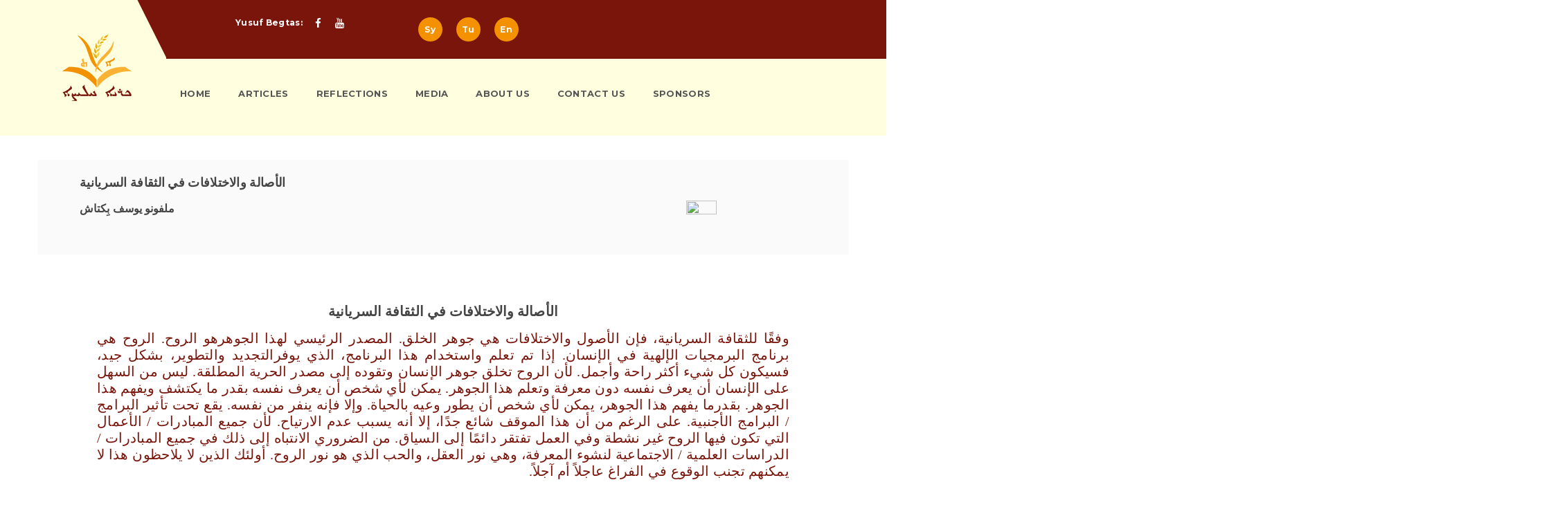

--- FILE ---
content_type: text/html; charset=utf-8
request_url: https://karyohliso.com/articles/article/8229
body_size: 21866
content:
﻿﻿
<!DOCTYPE html>
<html>

<head>
    <!-- META -->
    <meta charset="utf-8">
    <meta http-equiv="X-UA-Compatible" content="IE=edge">
    <meta name="viewport" content="width=device-width, initial-scale=1.0, maximum-scale=1.0, user-scalable=no">
    <meta name="description" content="">
    <meta name="author" content="">
    <meta property="og:title" content="KaryoHliso" />
    <meta property="og:image" content="https://www.karyohliso.com/images/sharefb.jpg" />
    <meta property="og:description" content="The Syriac expression, “Karyo hliso,” carries messages of encouragement and courage in the face of loss.
In Syriac, karyo has two distinct meanings: First, it means plump, fat, and short; secondly, a heap of wheat after being separated from the chaff.
Just as karyo carries two meanings in Syriac, so also does hliso. The first is to steal, raid, extort, and rob. The second meaning is to be couragious, heroic, fearless, and active, even gallant..." />





    <title>&#x627;&#x644;&#x623;&#x635;&#x627;&#x644;&#x629; &#x648;&#x627;&#x644;&#x627;&#x62E;&#x62A;&#x644;&#x627;&#x641;&#x627;&#x62A; &#x641;&#x64A; &#x627;&#x644;&#x62B;&#x642;&#x627;&#x641;&#x629; &#x627;&#x644;&#x633;&#x631;&#x64A;&#x627;&#x646;&#x64A;&#x629; - Karyo Hliso</title>
    <!-- Favicon -->
    <link rel="apple-touch-icon" sizes="180x180" href="http://www.karyohliso.com/images/karyohliso.png">
    <link rel="icon" type="image/png" href="/images/kariohliso.png" sizes="32x32">
    <link rel="icon" type="image/png" href="/images/karyohliso.png" sizes="16x16">
    <link rel="stylesheet" type="text/css" href="/css/slide.css" />

    <script type="text/javascript" src="/js/slidejs.js"></script>
    <meta name="description" content="" />
    <meta name="keywords" content="" />

    <!-- Styles -->
    <link rel="stylesheet" type="text/css" href="/css/bootstrap.min.css" />
    <link rel="stylesheet" href="/css/icons.css">
    <link rel="stylesheet" type="text/css" href="/css/style.css" />
    <link rel="stylesheet" type="text/css" href="/css/responsive.css" />
    <link rel="stylesheet" type="text/css" href="/css/color.css" />

    <!-- REVOLUTION STYLE SHEETS -->
    <link rel="stylesheet" type="text/css" href="/revolution/css/settings.css">
    <link rel="stylesheet" type="text/css" href="/revolution/css/navigation.css">

<script type="text/javascript">!function(T,l,y){var S=T.location,k="script",D="instrumentationKey",C="ingestionendpoint",I="disableExceptionTracking",E="ai.device.",b="toLowerCase",w="crossOrigin",N="POST",e="appInsightsSDK",t=y.name||"appInsights";(y.name||T[e])&&(T[e]=t);var n=T[t]||function(d){var g=!1,f=!1,m={initialize:!0,queue:[],sv:"5",version:2,config:d};function v(e,t){var n={},a="Browser";return n[E+"id"]=a[b](),n[E+"type"]=a,n["ai.operation.name"]=S&&S.pathname||"_unknown_",n["ai.internal.sdkVersion"]="javascript:snippet_"+(m.sv||m.version),{time:function(){var e=new Date;function t(e){var t=""+e;return 1===t.length&&(t="0"+t),t}return e.getUTCFullYear()+"-"+t(1+e.getUTCMonth())+"-"+t(e.getUTCDate())+"T"+t(e.getUTCHours())+":"+t(e.getUTCMinutes())+":"+t(e.getUTCSeconds())+"."+((e.getUTCMilliseconds()/1e3).toFixed(3)+"").slice(2,5)+"Z"}(),iKey:e,name:"Microsoft.ApplicationInsights."+e.replace(/-/g,"")+"."+t,sampleRate:100,tags:n,data:{baseData:{ver:2}}}}var h=d.url||y.src;if(h){function a(e){var t,n,a,i,r,o,s,c,u,p,l;g=!0,m.queue=[],f||(f=!0,t=h,s=function(){var e={},t=d.connectionString;if(t)for(var n=t.split(";"),a=0;a<n.length;a++){var i=n[a].split("=");2===i.length&&(e[i[0][b]()]=i[1])}if(!e[C]){var r=e.endpointsuffix,o=r?e.location:null;e[C]="https://"+(o?o+".":"")+"dc."+(r||"services.visualstudio.com")}return e}(),c=s[D]||d[D]||"",u=s[C],p=u?u+"/v2/track":d.endpointUrl,(l=[]).push((n="SDK LOAD Failure: Failed to load Application Insights SDK script (See stack for details)",a=t,i=p,(o=(r=v(c,"Exception")).data).baseType="ExceptionData",o.baseData.exceptions=[{typeName:"SDKLoadFailed",message:n.replace(/\./g,"-"),hasFullStack:!1,stack:n+"\nSnippet failed to load ["+a+"] -- Telemetry is disabled\nHelp Link: https://go.microsoft.com/fwlink/?linkid=2128109\nHost: "+(S&&S.pathname||"_unknown_")+"\nEndpoint: "+i,parsedStack:[]}],r)),l.push(function(e,t,n,a){var i=v(c,"Message"),r=i.data;r.baseType="MessageData";var o=r.baseData;return o.message='AI (Internal): 99 message:"'+("SDK LOAD Failure: Failed to load Application Insights SDK script (See stack for details) ("+n+")").replace(/\"/g,"")+'"',o.properties={endpoint:a},i}(0,0,t,p)),function(e,t){if(JSON){var n=T.fetch;if(n&&!y.useXhr)n(t,{method:N,body:JSON.stringify(e),mode:"cors"});else if(XMLHttpRequest){var a=new XMLHttpRequest;a.open(N,t),a.setRequestHeader("Content-type","application/json"),a.send(JSON.stringify(e))}}}(l,p))}function i(e,t){f||setTimeout(function(){!t&&m.core||a()},500)}var e=function(){var n=l.createElement(k);n.src=h;var e=y[w];return!e&&""!==e||"undefined"==n[w]||(n[w]=e),n.onload=i,n.onerror=a,n.onreadystatechange=function(e,t){"loaded"!==n.readyState&&"complete"!==n.readyState||i(0,t)},n}();y.ld<0?l.getElementsByTagName("head")[0].appendChild(e):setTimeout(function(){l.getElementsByTagName(k)[0].parentNode.appendChild(e)},y.ld||0)}try{m.cookie=l.cookie}catch(p){}function t(e){for(;e.length;)!function(t){m[t]=function(){var e=arguments;g||m.queue.push(function(){m[t].apply(m,e)})}}(e.pop())}var n="track",r="TrackPage",o="TrackEvent";t([n+"Event",n+"PageView",n+"Exception",n+"Trace",n+"DependencyData",n+"Metric",n+"PageViewPerformance","start"+r,"stop"+r,"start"+o,"stop"+o,"addTelemetryInitializer","setAuthenticatedUserContext","clearAuthenticatedUserContext","flush"]),m.SeverityLevel={Verbose:0,Information:1,Warning:2,Error:3,Critical:4};var s=(d.extensionConfig||{}).ApplicationInsightsAnalytics||{};if(!0!==d[I]&&!0!==s[I]){var c="onerror";t(["_"+c]);var u=T[c];T[c]=function(e,t,n,a,i){var r=u&&u(e,t,n,a,i);return!0!==r&&m["_"+c]({message:e,url:t,lineNumber:n,columnNumber:a,error:i}),r},d.autoExceptionInstrumented=!0}return m}(y.cfg);function a(){y.onInit&&y.onInit(n)}(T[t]=n).queue&&0===n.queue.length?(n.queue.push(a),n.trackPageView({})):a()}(window,document,{
src: "https://js.monitor.azure.com/scripts/b/ai.2.min.js", // The SDK URL Source
crossOrigin: "anonymous", 
cfg: { // Application Insights Configuration
    connectionString: 'InstrumentationKey=c6b7770a-fba1-43c9-9404-7b2e42aa6a41;IngestionEndpoint=https://centralus-2.in.applicationinsights.azure.com/;LiveEndpoint=https://centralus.livediagnostics.monitor.azure.com/'
}});</script></head>
<style>


    html {
        scroll-behavior: smooth;
    }


    .to-top {
        background: white;
        position: fixed;
        bottom: 16px;
        right: 32px;
        width: 50px;
        height: 50px;
        border-radius: 50%;
        display: flex;
        align-items: center;
        justify-content: center;
        font-size: 32px;
        color: #f49100;
        text-decoration: none;
        opacity: 0;
        pointer-events: none;
        transition: all .4s;
    }

        .to-top:hover {
            color: #79150b;
        }

        .to-top.active {
            bottom: 32px;
            pointer-events: auto;
            opacity: 1;
        }
</style>
<body>
    <button b-ii4p7xy6d8 id="back-to-top-btn"><i b-ii4p7xy6d8 class="fa fa-angle-double-up"></i></button>
    <header b-ii4p7xy6d8 style="background-color:lightyellow">
        <div b-ii4p7xy6d8 class="container">
            <div b-ii4p7xy6d8 class="row">
                <div b-ii4p7xy6d8 class="logos"><a b-ii4p7xy6d8 href="/" title=""><img b-ii4p7xy6d8 src="/images/karyohliso.png" style="margin:50px ; padding-left:0px" alt="" /></a></div><!-- Logo -->
                <div b-ii4p7xy6d8 class="header-wrap">
                    <div b-ii4p7xy6d8 class="topbar">
                        <span b-ii4p7xy6d8>
                            Yusuf Begtas:
                            <span b-ii4p7xy6d8 class="socials">
                                <a b-ii4p7xy6d8 style="color:white" href="https://www.facebook.com/profile.php?id=683934726" title=""><i b-ii4p7xy6d8 class="fa fa-facebook"></i></a>
                                <a b-ii4p7xy6d8 style="color:white" href="https://www.youtube.com/channel/UCERdPNEHcT4bIxY5xXkgn3A" title=""><i b-ii4p7xy6d8 class="fa fa-youtube"></i></a>
                            </span>
                        </span>
                        <div b-ii4p7xy6d8 class="footer-widgets">
                            <div b-ii4p7xy6d8 class="col-md-4">
                                <div b-ii4p7xy6d8 class="widget">
                                    <div b-ii4p7xy6d8 class="about-widget">

                                        <ul b-ii4p7xy6d8>
                                            <li b-ii4p7xy6d8>
                                            <li b-ii4p7xy6d8>
                                                <span b-ii4p7xy6d8>
                                                    <i b-ii4p7xy6d8><a href="/Home/SelectLanguage?lang=Syriac">Sy</a></i>
                                                </span>
                                                <span b-ii4p7xy6d8>
                                                    <i b-ii4p7xy6d8><a href="/Home/SelectLanguage?lang=Turkish">Tu</a></i>
                                                </span>
                                                <span b-ii4p7xy6d8>
                                                    <i b-ii4p7xy6d8><a href="/Home/SelectLanguage?lang=English">En</a></i>
                                                </span>
                                              
                                            </li>
                                        </ul>
                                    </div>
                                </div><!-- Widget -->
                            </div>
                        </div>

                    </div><!-- Top Bar -->

                    <div b-ii4p7xy6d8 class="menubar">
                        <nav b-ii4p7xy6d8>

                                <ul b-ii4p7xy6d8>
                                    <li b-ii4p7xy6d8><a href="/" title="">Home</a></li>
                                    <li b-ii4p7xy6d8>
                                        <a b-ii4p7xy6d8 href="/articles?language=0" title="">Articles</a>
                                        <ul b-ii4p7xy6d8>
                                            <li b-ii4p7xy6d8>
                                                <a b-ii4p7xy6d8 href="/articles?language=0" title="">Syriac Articles</a>
                                            </li>
                                            <li b-ii4p7xy6d8>
                                                <a b-ii4p7xy6d8 href="/articles?language=1" title="">Turkish Articles</a>
                                            </li>
                                            <li b-ii4p7xy6d8>
                                                <a b-ii4p7xy6d8 href="/articles?language=2" title="">English Articles</a>
                                            </li>
                                            <li b-ii4p7xy6d8>
                                                <a b-ii4p7xy6d8 href="/articles?language=3" title="">Arabic Articles</a>
                                            </li>
                                        </ul>
                                    </li>
                                    <li b-ii4p7xy6d8>
                                        <a href="/Reflections?language=0" title="">Reflections</a>
                                        <ul b-ii4p7xy6d8>
                                            <li b-ii4p7xy6d8>
                                                <a href="/Reflections?language=0" title="">Syriac Reflections</a>
                                            </li>
                                            <li b-ii4p7xy6d8>
                                                <a href="/Reflections?language=1" title="">Turkish Reflections</a>
                                            </li>
                                            <li b-ii4p7xy6d8>
                                                <a href="/Reflections?language=2" title="">English Reflections</a>
                                            </li>
                                        </ul>
                                    </li>
                                    <li b-ii4p7xy6d8>
                                        <a href="/home/interviews" title="">Media</a>
                                        <ul b-ii4p7xy6d8>
                                            <li b-ii4p7xy6d8>
                                                <a href="/home/interviews" title="">Interviews</a>
                                            </li>
                                            <li b-ii4p7xy6d8>
                                                <a href="/home/PublishedArticles" title="">Published Articles</a>
                                            </li>
                                        </ul>
                                    </li>
                                    <li b-ii4p7xy6d8><a href="/home/about" title="">About Us</a></li>
                                    <li b-ii4p7xy6d8><a href="/home/contact" title="">Contact Us</a></li>
                                    <li b-ii4p7xy6d8><a href="/home/Sponsors" title="">Sponsors</a></li>
                                </ul>

                        </nav>
<!-- Header Search -->
                    </div>
                </div><!-- Header Wrap -->
            </div>
        </div>
    </header><!-- Header -->

    <div b-ii4p7xy6d8 class="responsive-header">
        <div b-ii4p7xy6d8 class="topbar">
            <span b-ii4p7xy6d8>
                Yusuf Begtas:
                <span b-ii4p7xy6d8 class="socials">
                    <a b-ii4p7xy6d8 style="color:white" href="https://www.facebook.com/profile.php?id=683934726" title=""><i b-ii4p7xy6d8 class="fa fa-facebook"></i></a>
                    <a b-ii4p7xy6d8 style="color:white" href="https://www.youtube.com/channel/UCERdPNEHcT4bIxY5xXkgn3A" title=""><i b-ii4p7xy6d8 class="fa fa-youtube"></i></a>
                </span>
            </span>
            <div b-ii4p7xy6d8 class="footer-widgets">
                <div b-ii4p7xy6d8 class="row">
                    <div b-ii4p7xy6d8 class="col-md-4">
                        <div b-ii4p7xy6d8 class="widget">
                            <div b-ii4p7xy6d8 class="about-widget">
                                <ul b-ii4p7xy6d8>
                                    <li b-ii4p7xy6d8>
                                        <span b-ii4p7xy6d8>
                                            <i b-ii4p7xy6d8><a href="/Home/SelectLanguage?lang=Syriac">Sy</a></i>
                                        </span>
                                        <span b-ii4p7xy6d8>
                                            <i b-ii4p7xy6d8><a href="/Home/SelectLanguage?lang=Turkish">Tu</a></i>
                                        </span>
                                        <span b-ii4p7xy6d8> <i b-ii4p7xy6d8><a href="/Home/SelectLanguage?lang=English">En</a></i></span>

                                    </li>
                                </ul>
                            </div>
                        </div><!-- Widget -->
                    </div>
                </div>
            </div>
        </div><!-- Top Bar -->

        <div b-ii4p7xy6d8 class="responsive-logobar">
            <div b-ii4p7xy6d8 class="responsive-logo"><a href="/" title=""><img src="/content/images/karyohliso.png" alt="" /></a></div>
            <a b-ii4p7xy6d8 class="menu-button" href="#" title=""><i b-ii4p7xy6d8 class="fa fa-bars"></i></a>
        </div><!-- Responsive Logbar -->
        <div b-ii4p7xy6d8 class="responsive-menu">
            <a b-ii4p7xy6d8 class="close-menu" href="#" title=""><i b-ii4p7xy6d8 class="fa fa-remove"></i></a>

                <ul b-ii4p7xy6d8 style="padding-left:25px">
                    <li b-ii4p7xy6d8><a href="/" title="">Home</a></li>
                    <li b-ii4p7xy6d8>
                        <a href="/articles?language=0" title="">Articles</a>
                        <ul b-ii4p7xy6d8>
                            <li b-ii4p7xy6d8>
                                <a href="/articles?language=0" title="">Syriac Articles</a>
                            </li>
                            <li b-ii4p7xy6d8>
                                <a href="/articles?language=1" title="">Turkish Articles</a>
                            </li>
                            <li b-ii4p7xy6d8>
                                <a href="/articles?language=2" title="">English Articles</a>
                            </li>
                            <li b-ii4p7xy6d8>
                                <a href="/articles?language=3" title="">Arabic Articles</a>
                            </li>
                        </ul>
                    </li>
                    <li b-ii4p7xy6d8>
                        <a href="/Reflections?language=0" title="">Reflections</a>
                        <ul b-ii4p7xy6d8>
                            <li b-ii4p7xy6d8>
                                <a href="/Reflections?language=0" title="">Syriac Reflections</a>
                            </li>
                            <li b-ii4p7xy6d8>
                                <a href="/Reflections?language=1" title="">Turkish Reflections</a>
                            </li>
                            <li b-ii4p7xy6d8>
                                <a href="/Reflections?language=2" title="">English Reflections</a>
                            </li>
                        </ul>
                    </li>
                    <li b-ii4p7xy6d8>
                        <a href="/home/interviews" title="">Media</a>
                        <ul b-ii4p7xy6d8>
                            <li b-ii4p7xy6d8>
                                <a href="/home/interviews" title="">Interviews</a>
                            </li>
                            <li b-ii4p7xy6d8>
                                <a href="/home/PublishedArticles" title="">Published Articles</a>
                            </li>
                        </ul>
                    </li>
                    <li b-ii4p7xy6d8><a href="/home/about" title="">About Us</a></li>
                    <li b-ii4p7xy6d8><a href="/home/contact" title="">Contact Us</a></li>
                </ul>

        </div>
    </div><!-- Responsive Header -->
    <section b-ii4p7xy6d8 style="padding:0px">
        <div b-ii4p7xy6d8 class="row">
            <style>
    /* Switch button */
    .btn-default.btn-on.active {
        background-color: #f49100;
        color: white;
    }

    .btn-default.btn-off.active {
        background-color: #f49100;
        color: white;
    }

    .img-responsive {
        display: block;
        height: auto;
        max-width: 100%;
        margin: 0 auto;
    }

    .Image {
        padding: 5%;
    }
</style>
    <section>
        <div class="block">
            <div class="container">
                <div class="row">
                    <div class="col-md-12">

                        <div class="events-page">
                            <div class="edu-event">
                                <div class="event-detail col-xs-9 col-sm-9 col-md-9 col-lg-9">
                                    <div class="event-description">
                                        <h3 style="text-align:left ;font-weight:bolder ; direction:ltr">&#x627;&#x644;&#x623;&#x635;&#x627;&#x644;&#x629; &#x648;&#x627;&#x644;&#x627;&#x62E;&#x62A;&#x644;&#x627;&#x641;&#x627;&#x62A; &#x641;&#x64A; &#x627;&#x644;&#x62B;&#x642;&#x627;&#x641;&#x629; &#x627;&#x644;&#x633;&#x631;&#x64A;&#x627;&#x646;&#x64A;&#x629;</h3>
                                        <h6 style="text-align:left ; direction:ltr">&#x645;&#x644;&#x641;&#x648;&#x646;&#x648; &#x64A;&#x648;&#x633;&#x641; &#x628;&#x650;&#x643;&#x62A;&#x627;&#x634;</h6>
                                        <h6 style="text-align:left ; direction:ltr"></h6>
                                    </div>
                                </div>
                                    <div class="Image event-img col-xs-3 col-sm-3 col-md-3 col-lg-3"><img src="/Content/images/Yusuf1.jpg" alt="" class="img-responsive" style="width:50%" /></div>
                            </div>
                        </div>
                    </div>
                </div>
            </div>
        </div>
    </section>
    <section>
        <div class="block">
            <div class="container">
                <div class="container">
                    <div class="col-md-12">
                        <div class="detail-page">
                            <div class="edu-tabs">
                                <div class="row">
                                    <div id="MyText-Arabic" class="col-md-12" data-hash="tab2" style="text-align:right; direction:rtl">
                                        <h5 style="text-align:center">&#x627;&#x644;&#x623;&#x635;&#x627;&#x644;&#x629; &#x648;&#x627;&#x644;&#x627;&#x62E;&#x62A;&#x644;&#x627;&#x641;&#x627;&#x62A; &#x641;&#x64A; &#x627;&#x644;&#x62B;&#x642;&#x627;&#x641;&#x629; &#x627;&#x644;&#x633;&#x631;&#x64A;&#x627;&#x646;&#x64A;&#x629;</h5>
                                        <div id="articleContent-Arabic" style="direction:rtl;">
                                            
<p style="text-align: right;text-align: justify; font-size:20px" dir="RTL">وفقًا للثقافة السريانية، فإن الأصول والاختلافات هي جوهر الخلق. المصدر الرئيسي لهذا الجوهرهو الروح. الروح هي برنامج البرمجيات الإلهية في الإنسان. إذا تم تعلم واستخدام هذا البرنامج، الذي يوفرالتجديد والتطوير، بشكل جيد، فسيكون كل شيء أكثر راحة وأجمل. لأن الروح تخلق جوهر الإنسان وتقوده إلى مصدر الحرية المطلقة. ليس من السهل على الإنسان أن يعرف نفسه دون معرفة وتعلم هذا الجوهر. يمكن لأي شخص أن يعرف نفسه بقدر ما يكتشف ويفهم هذا الجوهر. بقدرما يفهم هذا الجوهر، يمكن لأي شخص أن يطور وعيه بالحياة. وإلا فإنه ينفر من نفسه. يقع تحت تأثير البرامج / البرامج الأجنبية. على الرغم من أن هذا الموقف شائع جدًا، إلا أنه يسبب عدم الارتياح. لأن جميع المبادرات / الأعمال التي تكون فيها الروح غير نشطة وفي العمل تفتقر دائمًا إلى السياق. من الضروري الانتباه إلى ذلك في جميع المبادرات / الدراسات العلمية / الاجتماعية لنشوء المعرفة، وهي نور العقل، والحب الذي هو نور الروح. أولئك الذين لا يلاحظون هذا لا يمكنهم تجنب الوقوع في الفراغ عاجلاً أم آجلاً.</span></p>
<p style="text-align: right;text-align: justify; font-size:20px" dir="RTL">هذه الحقيقة هي مسافة وصل إليها حب الحكمة / المعرفة ورحلة المعرفة / الاكتشاف / الوجود. إنه عمل التنقيب الوجودي الذي يتم إجراؤه من أجل جوهر الشيء، لفهم جوهره، روحه. لوضعها بإيجاز، إنها جوهر الشيء وحالته الأصلية وطبيعته.</span></p>
<p style="text-align: right;text-align: justify; font-size:20px" dir="RTL">عندما ننظرإليها من وجهة النظرهذه، نرى أن هناك أصالة واختلافات مرئية وغير مرئية تمجد التعددية، وليس التشابه في الوجود والكون والحياة الاجتماعية. هذه القيم (الأصالة والاختلافات) التي تحافظ على الحياة الاجتماعية هي تصميم النظام الإلهي الذي يريدنا أن نعتمد على بعضنا البعض. إنها مثل المفاتيح الاجتماعية التي تدعم كرامة الإنسان. عندما يلاحظ &nbsp;ذلك/ يشجع العدالة والإنصاف، يكون ذلك ضروريًا وذو مغزى مثل القيم الإنسانية الأخرى.</span></p>
<p style="text-align: right;text-align: justify; font-size:20px" dir="RTL">لتقدير عالم الإنسان / المعني بهذا الوعي، لرؤية الآخرعلى أنه نفس أخرى؛ إنه مطلب احترام الحقوق الأساسية النابعة من الكرامة الإنسانية لذلك الشخص. التوازن بين الحرية والأصالة أمر حيوي هنا. لأن الوعي نور بين الحرية والأصالة. ليس من السهل أن يصبح الجوهر خصبًا وأن تلاحظ الاختلافات دون وعي. يتطلب الأمر قلوبًا صافية ونظرات نقية لرؤية هذا.</span></p>
<p style="text-align: right;text-align: justify; font-size:20px" dir="RTL">هذه هي الحقيقة الأساسية التي يجب تذكرها. يجب أن تبدأ رحلة الحياة الحقيقية من هنا.</span></p>
<p style="text-align: right;text-align: justify; font-size:20px" dir="RTL"><strong>لأنك في الحقيقة أنت هو الآخر. والآخر هو أنت !</span></strong></p>
<p style="text-align: right;text-align: justify; font-size:20px" dir="RTL"><strong>إذا لم يكن لديك شيء، فلن تتمكن من رؤية ما لدي. لا تستطيع أن تعرف!</span></strong></p>
<p style="text-align: right;text-align: justify; font-size:20px" dir="RTL"><strong>الشيء الحقيقي هو من يرى الجمال ويخلقه.</span></strong></p>
<p style="text-align: right;text-align: justify; font-size:20px" dir="RTL"><strong>لذا، عندما أقوم بصياغتك أنت، ستصوغني أنت &nbsp; أيضًا!</span></strong></p>
<p style="text-align: right;text-align: justify; font-size:20px" dir="RTL">بلدنا / جغرافيتنا تشتاق إلى أن تكون أنت كما أنت وأنا &nbsp; كما أنا. إنها تشتاق لهذه المقاربات التي تجعلني ما أنا عليه. بقدر حاجتنا للماء والأكسجين!</span></p>
<p style="text-align: right;text-align: justify; font-size:20px" dir="RTL">لا ينبغي أن ننسى ذلك؛ إنها القطع الصغيرة التي تجعل الماس ماسة. لا توجد قيمة يتم إنشاؤها من تلقاء نفسها. ما يجعلها ذات قيمة هو تكاملها مع أجزاء أخرى!</span></p>
<p style="text-align: right;text-align: justify; font-size:20px" dir="RTL">هذه الحقيقة، التواضع، التفاهم، الفضيلة الديمقراطية، الإخلاص، المسؤولية، البساطة، السلام، الانضباط، روح ضبط النفس، الإرادة القوية، النضج الاجتماعي، الانسجام، الاجتهاد، العمل الجاد، الإنصاف، المساواة، الأصالة، الحرية، المبادرة سيستغرق الأمر وقتًا حتى تتطور الحقيقة / الحياة إلى مفاهيم جديدة مرغوبة وتساعد العقول التمسك باللغة البناءة ، وتجّنب التطرف، والمشاعر الجياشة، والأخلاق المغلقة.</span></p>
<p style="text-align: right;text-align: justify; font-size:20px" dir="RTL">عند الغوص في موضوع الحقيقة في أعماق الثقافة السريانية، من المستحيل عدم مواجهة حقيقة أن <strong>&quot;الإنسان يصبح إنسانًا عندما يتعامل مع الحقيقة وبشكل عادل ويخلق الأشياء بأخلاق&quot;</strong>. لأنني عندما أحاول أن أفهم مشاعر القديسين السريان والمعلمين واللاهوتيين والكتبة وحكماء القلب، الذين يحاولون شرح الحقيقة بدلالات رائعة وبكلمات كالمراهم للجروح الروحية من خلال إنتاجهم. &nbsp;تتم هذه التأكيدات / وهذه الموضوعات العميقة.</span></p>
<p style="text-align: right;text-align: justify; font-size:20px" dir="RTL">وفقًا للإنتاج الأدبي لهؤلاء السادة، يعتمد النمو المادي والروحي للإنسان على كرمه في مجال المسؤولية وانضباط العمل. إذا كان قد استوعب التفكيرالموجه نحو الخدمة، فإنه يقدر كرامة الإنسان. وبالتالي، فإنها تستمد قوتها من الروح. تتدفق طاقة الحياة من خلال نفسك وتحافظ على نفسك في ضوء ذلك. إذا لم يكن قد تبنى الفكر الموجه للخدمة ، فسوف تنقلب طاقة حياته ضده وسوف تهزمه الذات (الأنا) لأنه لا يحصل على القوة من الروح. يستلزم التفكير الموجه نحو الخدمة رد الحياة - كما هي تمامًا - إلى الحياة من أجل الحصول على المزيد. إذا تم الاحتفاظ بكل شيء مادي - روحي - (وامتلاكه) - يتم صنع البخل والكسل، وتصبح تلك المأخوذة راكدة. و تفقد قيمتها بمرور الوقت وتسبب الإفقار. إذا بدأت الطاحونة المائية في الاحتفاظ بالمياه التي تستخدمها، فسوف تغرق قريبًا في هذا الماء الراكد. ومع ذلك، إذا كان الماء يتدفق بحرية، فإن الطاقة الناتجة عن الماء تصبح قيمة للمطحنة. يستفيد الجميع من الدقيق المطحون. نفس الشيء ينطبق على البشر. يجب أن تنقل الإرادة الإلهية ما تعطيه مجانًا إلى الحياة من أجل المنفعة الذاتية، ولمنفعة الآخرين، وللسلام الفردي والاجتماعي، ولإعادة الحياة. خلاف ذلك، مثل طاحونة المياه ، لن يتمكن الناس من تجنب الغرق في مياههم.</span></p>
<p style="text-align: right;text-align: justify; font-size:20px" dir="RTL">في إطار الجهود المبذولة لفهم وإدراك الحياة، فإن المشاركة هي أحد الشروط التي لا غنى عنها للحياة. يفتح هذا بين الناس الباب أمام الصيغ الاجتماعية التي تمنعهم من النضال اليائس واليأس في فوضى الحياة. لهذا السبب، فإن جميع المؤسسات والمنظمات التي تخدم الحياة / الإنسان تشبه الأعضاء المختلفة في الكائن البشري. بالإضافة إلى الوظيفة المحددة لكل عضو يكمل الآخر، فإنه يضمن استمرارية الكائن الحي من خلال العمل في انسجام لا يتزعزع مع الآخرين. مثلما يؤثر الاضطراب في أصغرعضو على الكائن الحي بأكمله، فإن عدم الانسجام / عدم التوافق بين المؤسسات المدنية والعامة يؤثر أيضًا على الحياة المشتركة.</span></p>
<p style="text-align: right;text-align: justify; font-size:20px" dir="RTL">ومع ذلك، يجب أن نعلم أن المعرفة لا فائدة لها ما لم يتم وضعها موضع التنفيذ. لأن الفعل يحمل بصيرة في الحكمة. العمل يحول المعرفة إلى حكمة. كما قال المفكر / المؤلف الألماني الشهير</span><span style='font-size:16px;line-height:150%;font-family:"Times New Roman",serif;'>&nbsp;</span><span dir="LTR" >Goethe</span>&nbsp;كوته، <strong>&quot;المعرفة لا تكفي، من الضروري التنفيذ. لا يكفي أن تريد ، من الضروري أن تفعل&quot;</strong>.</span></p>
<p style="text-align: right;text-align: justify; font-size:20px" dir="RTL">القديس مار أفرام (303-373 م) ، الاسم العظيم في الأدب والزهد السرياني، يؤكد ذلك على النحو التالي: <strong>&quot;مثلما يلبي كل عضو من أعضاء الجسم احتياجات عضو آخر، يلبي الناس في هذا الكون أيضًا احتياجات عامة لتحقيق المنفعة العامة. لذا دعونا نبتهج لأننا بحاجة إلى بعضنا البعض. لأن الانسجام والتناغم بيننا نتيجة لهذا الوضع. لأن الناس بحاجة لبعضهم البعض، فإن الشيوخ والكبار يدخلون في حالة من التواضع دون الشعور بأي حرج تجاه الناس العاديين. بهذه الطريقة، يلجأ الصغار إلى كبار السن دون خوف. لدرجة أننا نرى وضعًا مشابهًا في علاقتنا مع الحيوانات لدرجة أن حاجتنا إليها تتطلب منا التعامل معها باهتمام ورعاية.&quot;</strong></span></p>
<p style="text-align: right;text-align: justify; font-size:20px" dir="RTL">حول هذا الموضوع، يعبر القديس مار باسيليوس&nbsp;</span><span >(+378)&nbsp;</span>عن رأيه أيضًا على النحو التالي: <strong>&quot;لأن لا أحد منا يستطيع تلبية احتياجاته الجسدية بمفرده. على العكس من ذلك، يحتاج كل منا إلى الآخر من أجل تلبية هذه الاحتياجات، وبالتالي علينا أن نولي أهمية لمصالح / منافع بعضنا البعض. لا يمكن تدارك هذا الوضع بالعيش في عزلة والعيش مفرداً.&quot;</strong></span></p>
<p style="text-align: right;text-align: justify; font-size:20px" dir="RTL">وفقًا لهذا الفهم، الذي يعطي معنى للحياة ويمجد الحياة المشتركة، فإن القضية الأساسية هي التحول من الرغبة في المادة إلى الرغبة في إعطاء المعنى. لأن المادة هي أداة لتطور الروح. في عملية التطورهذه، من الضروري أن تكون في الخدمة، في التدفق. لأن العطاء والكمال هو جوهر الروح. بقدر ما توجد حاجة إلى الأكسجين للعيش، فمن الضروري لنا نحن البشر أن نساهم بشكل إيجابي في العمل / التدفق بالحب، وأن نخدم، ونجعل الحياة / العالم أفضل مما هي عليه، وإثرائه، والحفاظ عليه. في هذه المرحلة، هناك حاجة كبيرة لذلك &nbsp;من أجل حياة مريحة وسعيدة. وفي هذا السياق، فإن السبيل إلى الحفاظ على صوت الضميرو القلب قويًا، دون ترك الخير فينا، دون اللجوء إلى أي شر رغم الظروف والأحداث التي تجبرالشر، يمر عبر عدل راسخ وروحانية راسخة. في هذا السياق، فإن تذكر حقيقتنا الإلهية -جوهرنا، الذي هو الحب- هو مفتاح كل شفاء. كلما اقتربنا من هذه الحقيقة، اقتربنا من قدرتنا الطبيعية على حماية كرامة الإنسان والعناية بالآخرين. بهذه الطريقة، يمكننا تحقيق صداقة/ رفقة حقيقية بشكل أفضل. بدون معرفة هذه الحقيقة والاعتراف بها ، لا يمكن تطبيق ما هو معروف ومتعلم بنجاح. لأن الحقيقة هي بوصلة الإنسان. لهذا السبب قيلت عبارة <strong>&quot;ستعرف الحق والحق سيحررك&quot;</strong> (يوحنا</span><span >&nbsp;8: 31</span>).</span></p>
<p style="text-align: right;text-align: justify; font-size:20px" dir="RTL">كلما كانت مرآة قلب الشخص أكثر نقاءً ونظافة وسلسة، زادت سهولة فهمه وإدراكه للحقيقة. إلى هذا الحد، يمكنه التحكم في نفسه بسهولة أكبر بروح ضبط النفس. كلما زاد الشعور بالذات والحياة يطور ويرتقي. من يدري، ربما لأنه كان لديه مثل هذا الشعور، قال مار إسحاق الأنطاكي (ت:&nbsp;</span><span >491</span>)، <strong>&quot;الحقيقة أعلى من السلطة، والجهد أعلى من السلطة. العدل أيضا أعلى من القواعد والنظام.&quot;</strong> لقد ترك لنا هذا القول كميراث بكل جمالياته.</span></p>
<p style="text-align: right;text-align: justify; font-size:20px" dir="RTL">على الرغم من صعوبات الحياة، إذا استمرت الحياة الاجتماعية بفهم يحتفي بكرامة الإنسان، وفقًا للقيم والفضائل الإنسانية، ومع تنشئة الحب والاحترام، فإن التحيز السلبي الذي يمكن رؤيته من وقت لآخر في الحياة المشتركة سوف تتحول تلقائيا إلى إيجابية. ولكن من المؤلم أن يؤدي الابتعاد من هنا إلى الاغتراب. هذا يخلق صعوبات لأشخاص مختلفين في المجتمع ومعتقدات مختلفة وهويات مختلفة وثقافات مختلفة. من الضروري أن تشعر، وتفهم، وتدرك، وتقرأ من أجل القضاء على مثل هذه المشاكل. في إشارة إلى الثروة العقلانية والتنبؤ بأن المعرفة هي مسؤولية، كتب مار يعقوب السروجي&nbsp;</span><span >(451-521)</span>: <strong>&quot;من يزرع الجهل يحصد البؤس. كلما زاد التعليم والتعاطي به ، زاد ثراء العقل&quot;</strong>.</span></p>
<p style="text-align: right;text-align: justify; font-size:20px" dir="RTL">في بعض الأحيان لفهم الحياة، من الضروري أن نحب الحياة، وأن نسمع الحياة، وأن نفكر في الحياة وأن نعيشها. على الرغم من أن الطريق إلى ذلك ضيقة ووعرة، إلا أنه من النجاح الكبير الدخول في طريق الحقيقة هذا بأنفاس الحب. إنها مساهمة كبيرة في الحياة والحياة المشتركة. لأن الحب هو نكهة وسحر الحياة. لذلك، الحياة بدون حب مملة ومنخفضة. إن الحياة التي يسقيها الحب تضفي الحيوية على عروق الحياة المشتركة والحيوية في أبعادها الاجتماعية. في مثل هذه البيئة، لا يمكن إحياء الظروف الضارة للانحيازوالسلبية.</span></p>
<p style="text-align: right;text-align: justify; font-size:20px" dir="RTL">لا ينبغي أن ننسى أن الجوانب الافتتاحية والاحتضان للحقيقة هي شكل من أشكال الإدراك القائم على التزامات الوعي الرحيم والإيثار. يستمد هذا المنطق قوته من الانضباط والثقافة. يؤكد على معرفة الذات والانضباط الذاتي. إنه يرى المناهج غير الواعية والمضللة التي تضر بالعالم الداخلي للناس مثل التلاعب وسوء المعاملة والاستغلال كشر أخلاقي وقسوة على الروح. مع &nbsp;العلم أنه بدون الثراء الثقافي، لن تخدم الثروة المادية أي غرض آخر سوى إضافة أبعاد جديدة للإسراف. وهكذا، يكشف هذا الشكل من الإدراك عن صعوبات البقاء واقفينً على قدمين دون التماسك الأخلاقي والقيم الثقافية. لأن المسار الأخلاقي والثقافي الذي يعمل لصالح المجتمع هو طريق الإنسانية الذي يمهد الطريق للتحول والتطور الداخليين. بالنسبة لهذا، بغض النظر عن ارتفاع جبل المادية / الرغبة الشديدة / الأنانية ، فإن طريق الأخلاق والثقافة يمر من خلالها.</span></p>
<p style="text-align: right;text-align: justify; font-size:20px" dir="RTL">هذه البصيرة قيمة مثل الروتين اليومي، الأكل والشرب، التغذية. لا يجوز إخضاعها لمعاملة تعسفية. لا ينبغي تركها للممارسات غير المسؤولة. يجب أن نعرف ونتذكر أن أي شيء لا يبقى حياً في العالم الداخلي، لا يمكننا إبقائه حياً في العالم الخارجي. كما تم التأكيد عليه في المثل الهادف لمور إسحاق من نينوى&nbsp;</span><span >(613-700)</span>، الذي قال، <strong>&quot;من يحكم على نفسه، لا يجد وقتًا ليحكم على الآخرين&quot;</strong>، يمكن أن يحدث هذا إذا بدأ الشخص من نفسه، وعرف نفسه . وأنار روحه بالحقائق الإلهية. ومع ذلك، فليس من السهل تغيير الأنانية التي تُظلم العالم الداخلي، للتغلب على الغيرة التي تقتل الروح، والتخلص من قذائف الذات الزائفة، والرغبة في التخلص منها. على الرغم من أنها عملية صعبة وشائكة ومؤلمة، لا يمكن للإنسان العودة إلى جوهره، الشيء الرئيسي، روحه دون قراءة / قراءة كتابه. لا يستطيع أن يجد الكنوز والألغام المخبأة في جوهره. لكن يمكن لأي شخص أن يفعل ذلك. لأن الباب مفتوح لمن يقرع، والعون لمن يسأل.</span></p>
<p style="text-align: right;text-align: justify; font-size:20px" dir="RTL">يجب أن يكون معروفًا أنه بغض النظرعن الرتبة والموقع في سياق المعايير الاجتماعية، في ضوء ما قيل، فإن الجميع مسؤولون بشكل متساوٍ عن تطورهم الروحي والمدني. هذا المبدأ، الذي يجب الوفاء به مع إدراك النقص، يربط الجميع من الكبير إلى الصغير. لأنه عندما يتم مسح الممرات الداخلية وتوسيعها وملء الفراغات الداخلية، يتم تدفئة البرودة الداخلية، وتصبح الرحلة الخارجية أسهل. بفضل هذه الراحة، عندما تصبح حياتنا ذات مغزى، تتوقف الحياة عن أن تكون ميدانًا للنضال والمنافسة، وتتحول إلى رحلة مثيرة للاكتشاف والخدمة.</span></p>
<p style="text-align: right;text-align: justify; font-size:20px" dir="RTL">بيت القصيد هو حماية المعدات الأخلاقية وعدم فقدان القيم الإنسانية، أثناء التفكير في رحلة الحياة، وإنتاج الخدمة، والتركيزعلى حب الذات، واحترام الذات، وضبط النفس، وتقدير الذات، والتعاطف مع الذات، ولكن بدون هيمنة. في الخدمة التي يتم إجراؤها في عملية رد ما تم أخذه، إذا كان بإمكان الأشياء التي تم القيام بها أن تمس روح الشخص، إذا كان بإمكانه الوصول إلى تلك الروح؛ ما يتم التحدث به وكتابته وتقديمه إلى الحياة سيكون ذا قيمة &nbsp;بنفس القدر. لأنه لا توجد وظيفة أكبر ولا مسؤولية أعظم من أن تكون ممثل الحب والعدالة الإلهية في العالم. نظرة جميلة، ابتسامة، كلمة يمكن أن تجعل الإنسان يعيش. نظرة سيئة، كلمة، سلوك قاس يظلم عالم الإنسان ويفطر قلبه. لأن أجمل ما في الإنسان هو قلبه وروحه. ذلك القلب وتلك الروح تسعيان دائمًا إلى التفاهم. هذا هو العمق الذي يقود الإنسان إلى نبله الحقيقي. الشخص الذي يتمتع بهذا النبل، مع إدراك أنه ليس متفوقًا على أي شخص، يسعى دائمًا إلى أن يكون متفوقًا على حالته / حالته السابقة.</span></p>
<p style="text-align: right;text-align: justify; font-size:20px" dir="RTL">في الختام، أود أن أقول إن السلم الاجتماعي / الانسجام / الاستقرار هو الاحترام الصادق لكرامة الإنسان والحقوق الناشئة عن هذه الكرامة؛ في هذا الاتجاه، يعتمد على تطوير وحدة متماسكة للمعنى. لأنه في نهاية اليوم سيدفن الجميع في تراب ضمائرهم. ما نعطيه للحياة، إيجابيًا كان أم سلبيًا، هو استثمار نقوم به في أنفسنا. مهما فعلنا، نفعله بأنفسنا. سيختبر الإنسان انعكاس الضوء المنبعث من نفسه.</span></p>

<p style="text-align: justify; direction: rtl; unicode-bidi: embed;"><strong>ملفونو يوسف بِكتاش</strong></p>
<p style="text-align: justify; direction: rtl; unicode-bidi: embed;"><strong>رئيس جمعية الثقافة واللغة السريانية / ماردين</strong></p>

 <!-- Raw HTML content for Arabic -->
                                        </div>
                                    </div>
                                </div>
                            </div>
                        </div>
                        <div class="tags-share">

                            <div class="share-post">
                                <strong >Share This:</strong>

                                <script type="text/javascript" src="http://jqueryjs.googlecode.com/files/jquery-1.3.1.min.js"></script>
                                <a href="javascript:;" onclick="PrintElem('#MyText')"><i class="fa fa-print"></i> </a>
                                <a href="http://www.karyohliso.com/Downloader/8229.pdf"><i class="fa fa-download"></i></a>
                                <a href="http://www.facebook.com/sharer.php?u=http://www.karyohliso.com/Articles/Article/8229" title=""><i class="fa fa-facebook"></i></a>
                                <a href="https://twitter.com/share?url=http://www.karyohliso.com/Articles/Article/8229&amp;hashtags=KaryoHliso" title=""><i class="fa fa-twitter"></i></a>

                                <a href="https://mail.google.com/mail/?view=cm&fs=1&tf=1&to=mailto:info@betkanu.com&su=Shlomo Mlfono Yusuf&shva=1&body=&#x627;&#x644;&#x623;&#x635;&#x627;&#x644;&#x629; &#x648;&#x627;&#x644;&#x627;&#x62E;&#x62A;&#x644;&#x627;&#x641;&#x627;&#x62A; &#x641;&#x64A; &#x627;&#x644;&#x62B;&#x642;&#x627;&#x641;&#x629; &#x627;&#x644;&#x633;&#x631;&#x64A;&#x627;&#x646;&#x64A;&#x629; + http://www.karyohliso.com/Articles/Article/8229" style="color:black" target="_blank"><i class="fa fa-google"></i></a>

                            </div><!-- Share -->

                        </div>
                        <br>&nbsp;<br>
                        <div class="widget">
                            <div class="widget-title">
                                <span>Read more articles</span>
                                <h4>Arabic Articles</h4>
                            </div>
                                <div class="col-xs-12 col-sm-12 col-md-4 col-lg-4">
                                    <br>
                                    <a href="/articles/Article/11419"> <img src="/Content/images/articletitle.jpg" alt="" /></a>
                                    <div class="post-inner">
                                        <h5 style="text-align:center"><a href="/articles/Article/11419" title="">&#x627;&#x644;&#x627;&#x639;&#x62A;&#x646;&#x627;&#x621; &#x628;&#x627;&#x644;&#x62D;&#x62F;&#x64A;&#x642;&#x629; </a></h5>
                                    </div>
                                    &nbsp;
                                </div>
                                <br>
                                <div class="col-xs-12 col-sm-12 col-md-4 col-lg-4">
                                    <br>
                                    <a href="/articles/Article/11418"> <img src="/Content/images/articletitle.jpg" alt="" /></a>
                                    <div class="post-inner">
                                        <h5 style="text-align:center"><a href="/articles/Article/11418" title="">&#x627;&#x644;&#x623;&#x646;&#x627;&#x646;&#x64A;&#x629; &#x648;&#x62A;&#x631;&#x628;&#x64A;&#x629; &#x627;&#x644;&#x625;&#x631;&#x627;&#x62F;&#x629;</a></h5>
                                    </div>
                                    &nbsp;
                                </div>
                                <br>
                                <div class="col-xs-12 col-sm-12 col-md-4 col-lg-4">
                                    <br>
                                    <a href="/articles/Article/11417"> <img src="/Content/images/articletitle.jpg" alt="" /></a>
                                    <div class="post-inner">
                                        <h5 style="text-align:center"><a href="/articles/Article/11417" title="">&#x627;&#x644;&#x628;&#x627;&#x628; &#x627;&#x644;&#x636;&#x64A;&#x642; &#x648;&#x627;&#x644;&#x62D;&#x631;&#x64A;&#x629;</a></h5>
                                    </div>
                                    &nbsp;
                                </div>
                                <br>
                        </div>
                        <div class="comments-form">
                            <div class="simple-title">
                                <i>Please Leave Your Thinking</i>
                                <h2>Leave a Comment</h2>
                            </div>
                            <form id="myEmailForm" method="post">
                                <input type="hidden" name="toEmail" value="Yusuf Begtas <samirsham3oun@gmail.com>" />
                                <div class="row">
                                    <div class="col-md-12"><input type="text" placeholder="Full Name" /></div>
                                    <div class="col-md-12"><textarea placeholder="Detail"></textarea></div>
                                    <div class="col-md-12"><button class="button active">Comment Now</button></div>
                                </div>
                            <input name="__RequestVerificationToken" type="hidden" value="CfDJ8PbA0-GmDJpDvN2PlO2Pr9GKYLe9C9ISECauAdjTSqvDGlSnQxxtOVnb1Swp3zsHSg1owyakawzZ0nRGdHlwvAp5nn4uoBXyGT9kVMQh4_7k4mt0A4uAPqK4z1Upkr5UX5-Inetj2XzVh_DF6wbqVmI" /></form>
                        </div>
                        <div class="col-xs-12 col-sm-12 col-md-12 col-lg-12">
                            <p>
                                You can also send us an email to
                                <a href="https://mail.google.com/mail/?view=cm&fs=1&tf=1&to=mailto:karyohliso@gmail.com&su=Shlomo Mlfono Yusuf&shva=1" style="color:#2ca8e0" target="_blank">karyohliso@gmail.com</a>
                            </p>
                        </div>
                    </div>
                </div>
            </div>
        </div>
    </section>



        </div>
    </section>

    <div b-ii4p7xy6d8 class="block remove-bottom blackish footer-widgets" style="padding:10px">
        <div b-ii4p7xy6d8 class="fixed-bg bgSyriac13"></div>

            <div b-ii4p7xy6d8 class="container">
                <div b-ii4p7xy6d8 class="row" style="padding-top:10px">
                    <div b-ii4p7xy6d8 class="col-md-3">
                        <div b-ii4p7xy6d8 class="widget">
                            <div b-ii4p7xy6d8 class="about-widget">
                                <div b-ii4p7xy6d8 class="widget-logo"><a href="/" title=""><img src="/images/karyohliso.png" alt="" /></a></div>


                                <ul b-ii4p7xy6d8>
                                    <li b-ii4p7xy6d8><span b-ii4p7xy6d8><i b-ii4p7xy6d8 class="fa fa-map-marker"></i></span>Mardin /Turkey</li>
                                    <li b-ii4p7xy6d8><span b-ii4p7xy6d8><i b-ii4p7xy6d8 class="fa fa-envelope"></i></span><a b-ii4p7xy6d8 href="https://mail.google.com/mail/?view=cm&fs=1&tf=1&to=mailto:KaryoHliso@gmail.com&su=Shlomo&shva=1" target="_blank">karyohliso@gmail.com</a></li>
                                    <li b-ii4p7xy6d8><span b-ii4p7xy6d8><i b-ii4p7xy6d8 class="fa fa-phone"></i></span> 00-90-532 612 36 28  </li>
                                </ul>
                            </div>
                        </div>
                    </div>
                    <div b-ii4p7xy6d8 class="col-md-5">
                        <div b-ii4p7xy6d8 class="widget">
                            <p b-ii4p7xy6d8>

                                The Syriac expression, “Karyo hliso,” carries messages of encouragement and courage in the face of loss.
                            </p>
                            <p b-ii4p7xy6d8>
                                In Syriac, karyo has two distinct meanings: First, it means plump, fat, and short; secondly, a heap of wheat after being separated from the chaff.
                            </p>
                                <p b-ii4p7xy6d8>
                                Sponsored by <a b-ii4p7xy6d8 href="http://www.betkanu.com/" style="color:#f49100"> BET KANU</a> & Reformed Church Canton of Zurich..
                            </p>
                        </div>
                    </div>
                    <div b-ii4p7xy6d8 class="col-md-4">
                        <div b-ii4p7xy6d8 class="col-md-6">
                            <div b-ii4p7xy6d8 class="widget">
                                <ul b-ii4p7xy6d8>
                                    <li b-ii4p7xy6d8><a href="/" title=""><i b-ii4p7xy6d8 class="fa fa-bookmark"></i>Home</a></li>
                                    <li b-ii4p7xy6d8><a href="/home/interviews" title=""><i b-ii4p7xy6d8 class="fa fa-bookmark"></i>Media</a></li>
                                    <li b-ii4p7xy6d8><a href="/home/about" title=""><i b-ii4p7xy6d8 class="fa fa-bookmark"></i>About</a></li>
                                    <li b-ii4p7xy6d8><a href="/home/contact" title=""><i b-ii4p7xy6d8 class="fa fa-bookmark"></i>Contact Us</a></li>
                                      <li b-ii4p7xy6d8><a href="/home/Sponsors" title=""><i b-ii4p7xy6d8 class="fa fa-bookmark"></i>Sponsors</a></li>
                                </ul>

                            </div><!-- Widget -->
                        </div>
                        <div b-ii4p7xy6d8 class="col-md-6">
                            <div b-ii4p7xy6d8 class="widget">

                                <ul b-ii4p7xy6d8>
                                    <li b-ii4p7xy6d8><a href="/articles?language=3" title=""><i b-ii4p7xy6d8 class="fa fa-bookmark"></i>Arabic Articles</a></li>
                                    <li b-ii4p7xy6d8><a href="/articles?language=2" title=""><i b-ii4p7xy6d8 class="fa fa-bookmark"></i>English Articles</a></li>
                                    <li b-ii4p7xy6d8><a href="/articles?language=0" title=""><i b-ii4p7xy6d8 class="fa fa-bookmark"></i>Syriac Articles</a></li>
                                    <li b-ii4p7xy6d8><a href="/articles?language=1" title=""><i b-ii4p7xy6d8 class="fa fa-bookmark"></i>Turkish Articles</a></li>
                                </ul>
                            </div><!-- Widget -->
                        </div>
                        <div b-ii4p7xy6d8 class="col-md-12">
                            <div b-ii4p7xy6d8 class="widget">
                                <span b-ii4p7xy6d8>
                                    
<ul class="navbar-nav">
    <li class="nav-item">
        <a class="nav-link text-dark" href="/Identity/Account/Login">Login</a>
    </li>
</ul>

                                </span>
                            </div>

                        </div>
                    </div>

                </div>
                <div b-ii4p7xy6d8 class="row">
                    <div b-ii4p7xy6d8 class="col-md-12">
                        <div b-ii4p7xy6d8 class="widget" style="display:inline-block">
                            <div b-ii4p7xy6d8 class="about-widget" style="display:inline-block">
                                <p b-ii4p7xy6d8 style="text-align:center ; padding:10px">COPYRIGHT © 2026 - Created by  <a b-ii4p7xy6d8 href="https://www.kanusoft.com/" style="color:#f49100"> Kanusoft.com</a>. ALL RIGHTS RESERVED </p>
                            
                            </div>
                        </div>
                    </div>
                </div>
            </div>
 <a b-ii4p7xy6d8 href="#" class="to-top">
            <i b-ii4p7xy6d8 class="icon-arrow-up"></i>
        </a>
    </div>

    <script src="/js/BackToTop.js" type="text/javascript"></script>

    <script src="/js/jquery.min.js" type="text/javascript"></script>
    <script src="/js/owl.carousel.min.js" type="text/javascript"></script>
    <script src="/js/html5lightbox.js" type="text/javascript"></script>
    <script src="/js/counter.js"></script>
    <script src="/js/script.js" type="text/javascript"></script>

    <!-- SLIDER REVOLUTION 5.0 EXTENSIONS -->
    <script type="text/javascript" src="/revolution/js/revolution.extension.actions.min.js"></script>
    <script type="text/javascript" src="/revolution/js/revolution.extension.carousel.min.js"></script>
    <script type="text/javascript" src="/revolution/js/revolution.extension.kenburn.min.js"></script>
    <script type="text/javascript" src="/revolution/js/revolution.extension.layeranimation.min.js"></script>
    <script type="text/javascript" src="/revolution/js/revolution.extension.migration.min.js"></script>
    <script type="text/javascript" src="/revolution/js/revolution.extension.navigation.min.js"></script>
    <script type="text/javascript" src="/revolution/js/revolution.extension.parallax.min.js"></script>
    <script type="text/javascript" src="/revolution/js/revolution.extension.slideanims.min.js"></script>
    <script type="text/javascript" src="/revolution/js/revolution.extension.video.min.js"></script>
    <script type="text/javascript" src="/revolution/js/revolution.initialize.js"></script>
    <!-- REVOLUTION JS FILES -->
    <script type="text/javascript" src="/revolution/js/jquery.themepunch.tools.min.js"></script>
    <script type="text/javascript" src="/revolution/js/jquery.themepunch.revolution.min.js"></script>
    <script type="text/javascript" src="/js/slidejs -1.js"></script>
    <script type="text/javascript" src="/js/slidejs -2.js"></script>
    
    <script type="text/javascript">

        function PrintElem(elem) {
            Popup($(elem).html());
        }

        function Popup(data) {
            var mywindow = window.open('', 'my text', 'height=400,width=600');
            mywindow.document.write('<html><head><title>Karyo Hliso</title>');
            mywindow.document.write('</head><body >');
            mywindow.document.write(data);
            mywindow.document.write('</body></html>');

            mywindow.document.close(); // necessary for IE >= 10
            mywindow.focus(); // necessary for IE >= 10

            mywindow.print();
            mywindow.close();

            return true;
        }

    </script>
    <script>
        function PrintArticle() {
            window.print();
        }
    </script>
    <script>
        function SwithFontTo(dialect) {
            if (dialect == 'e') {
                var arrayelements = Array.prototype.slice.call(document.getElementsByClassName('Surayt'));
                var arrlength = arrayelements.length;

                for (i = 0; i < arrlength; i++) {
                    arrayelements[i].className = arrayelements[i].className.replace("Surayt", "Surit");
                }
            }
            else if (dialect == 'w') {
                var arrayelements = Array.prototype.slice.call(document.getElementsByClassName('Surit'));
                var arrlength = arrayelements.length;

                for (i = 0; i < arrlength; i++) {
                    arrayelements[i].className = arrayelements[i].className.replace("Surit", "Surayt");
                }
            }
        }
    </script>
    <script>
        var slideIndex = 1;
        showSlides(slideIndex);

        function plusSlides(n) {
            showSlides(slideIndex += n);
        }

        function currentSlide(n) {
            showSlides(slideIndex = n);
        }

        function showSlides(n) {
            var i;
            var slides = document.getElementsByClassName("mySlides");
            var dots = document.getElementsByClassName("dot");
            if (n > slides.length) { slideIndex = 1 }
            if (n < 1) { slideIndex = slides.length }
            for (i = 0; i < slides.length; i++) {
                slides[i].style.display = "none";
            }
            for (i = 0; i < dots.length; i++) {
                dots[i].className = dots[i].className.replace(" active", "");
            }
            slides[slideIndex - 1].style.display = "block";
            dots[slideIndex - 1].className += " active";
        }
    </script>
    <script src="./js/jquery.min.js" type="text/javascript"></script>
    <script src="./js/owl.carousel.min.js"></script>
    <script src="./js/html5lightbox.js"></script>
    <script>
        document.addEventListener("DOMContentLoaded", function () {
            const sanitizeContent = (content, language) => {
                const tempDiv = document.createElement("div");
                tempDiv.innerHTML = content;

                const cleanAndStyleNode = (node) => {
                    if (node.nodeType === Node.ELEMENT_NODE) {
                        if (node.nodeName.toLowerCase() === "p") {
                            if (node.querySelector("a[href^='#_ftnref']")) {
                                node.removeAttribute("style");
                                node.setAttribute("style", "font-size: 15px;");
                            } else {
                                node.removeAttribute("style");
                                if (language === "arabic") {
                                    node.setAttribute("style", "text-align: right; text-align: justify; font-size: 20px;");
                                    node.setAttribute("dir", "RTL");
                                } else if (language === "syriac") {
                                    node.setAttribute("style", "text-align: justify; font-size: xx-large;");
                                    node.setAttribute("dir", "RTL");
                                    node.classList.add("Surayt");
                                } else {
                                    node.setAttribute("style", "text-align: justify; font-size: 21.33px;");
                                }
                            }
                        }

                        if (node.nodeName.toLowerCase() === "span") {
                            node.removeAttribute("style");
                        }

                        if (node.nodeName.toLowerCase() === "p" && node.innerHTML.trim() === "&nbsp;") {
                            node.remove();
                            return;
                        }

                        if (node.nodeName.toLowerCase() === "a" && node.getAttribute("href") && node.getAttribute("href").startsWith("#_ftnref")) {
                            node.setAttribute("style", "vertical-align: super; font-size: 22px;");
                        }

                        node.childNodes.forEach(cleanAndStyleNode);
                    } else if (node.nodeType === Node.TEXT_NODE) {
                        const footnoteRegex = /\[\d+\]/g;
                        const matches = node.textContent.match(footnoteRegex);
                        if (matches) {
                            const parent = node.parentNode;
                            const parts = node.textContent.split(footnoteRegex);
                            matches.forEach((match, index) => {
                                if (parts[index]) {
                                    parent.insertBefore(document.createTextNode(parts[index]), node);
                                }

                                const sup = document.createElement("sup");
                                sup.textContent = match;
                                sup.setAttribute("style", "vertical-align: super; font-size: 15px;");
                                parent.insertBefore(sup, node);
                            });

                            if (parts[matches.length]) {
                                parent.insertBefore(document.createTextNode(parts[matches.length]), node);
                            }

                            parent.removeChild(node);
                        }
                    }
                };

                cleanAndStyleNode(tempDiv);
                return tempDiv.innerHTML;
            };

            const applySanitizationAndStyling = (language) => {
                let contentElement;
                if (language === "english") {
                    contentElement = document.getElementById("articleContent-English");
                } else if (language === "arabic") {
                    contentElement = document.getElementById("articleContent-Arabic");
                } else if (language === "syriac") {
                    contentElement = document.getElementById("articleContent-Syriac");
                }

                if (contentElement) {
                    contentElement.innerHTML = sanitizeContent(contentElement.innerHTML, language);
                }
            };

            applySanitizationAndStyling("english");
            applySanitizationAndStyling("arabic");
            applySanitizationAndStyling("syriac");
        });
    </script>


    <script>
        var myIndex = 0;
        carousel();

        function carousel() {
            var i;
            var x = document.getElementsByClassName("mySlides");
            for (i = 0; i < x.length; i++) {
                x[i].style.display = "none";
            }
            myIndex++;
            if (myIndex > x.length) { myIndex = 1 }
            x[myIndex - 1].style.display = "block";
            setTimeout(carousel, 15000);
        }
    </script>
</body>
</html>


--- FILE ---
content_type: text/css
request_url: https://karyohliso.com/css/style.css
body_size: 22147
content:
/*===================== TABLE OF CONTENT =======================
1. Fonts
2. General Styling
3. Cross Browser Compatibility
4. Header
5. Dropdown
6. Responsive Header
7. Slider
8. Title Style
9. Services
10. Explore Edu
11. Edu Tabs
12. Featured Courses
13. Find Course
14. Educational Programs
15. Our Education Staff
16. Upcoming Event
17. Education Tips & News
18. Logos Carousel
19. Register and Video
20. Fancy Gallery
21. Page Top
22. Column Title
23. Pagination
24. Blog Detail Page
25. Sidebar
26. Course Detail Page
27. Events Page
28. Events Detail Page
29. Team Single Page
30. Simple Gallery
31. Contact Page
32. Footer
33. Bottom Footer
34. OWL CAROUSEL STYLING

=============================================================*/

/*=============== Fonts ===================*/
@import url('https://fonts.googleapis.com/css?family=Arimo:400,400i,700,700i|Montserrat:400,700|Poppins:300,400,500,600,700');
/*=============== General Styling ===================*/
/* http://meyerweb.com/eric/tools/css/reset/ 
   v2.0 | 20110126
   License:none (public domain)
*/

html, body, div, span, applet, object, iframe,
h1, h2, h3, h4, h5, h6, p, blockquote, pre,
a, abbr, acronym, address, big, cite, code,
del, dfn, em, img, ins, kbd, q, s, samp,
small, strike, strong, sub, sup, tt, var,
b, u, i, center,
dl, dt, dd, ol, ul, li,
fieldset, form, label, legend,
table, caption, tbody, tfoot, thead, tr, th, td,
article, aside, canvas, details, embed,
figure, figcaption, footer, header, hgroup,
menu, nav, output, ruby, section, summary,
time, mark, audio, video {
    margin: 0;
    padding: 0;
    border: 0;
    font-size: 100%;
    font: inherit;
    vertical-align: baseline;
}
/* HTML5 display-role reset for older browsers */
article, aside, details, figcaption, figure,
footer, header, hgroup, menu, nav, section {
    display: block
}

body {
    line-height: 1.2
}

ol, ul {
    list-style: none
}

blockquote, q {
    quotes: none
}

    blockquote:before, blockquote:after,
    q:before, q:after {
        content: '';
        content: none;
    }

table {
    border-collapse: collapse;
    border-spacing: 0;
}

html {
    overflow-x: hidden
}

body {
    letter-spacing: 0.3px;
    font-family: arimo;
    overflow-x: hidden
}

    body * {
        outline: none !important
    }

h1, h2, h3, h4, h5, h6 {
    color: #444444;
    font-family: poppins;
    font-weight: 600;
    letter-spacing: 0.1px;
    margin-bottom: 15px;
}

h1 {
    font-size: 36px
}

h2 {
    font-size: 32px
}

h3 {
    font-size: 28px
}

h4 {
    font-size: 24px
}

h5 {
    font-size: 20px
}

h6 {
    font-size: 16px
}

p {
    font-family: 'Times New Roman';
    color: #79150b; /*color:#555555;*/
    /*font-size: 14px;*/ /*Samir Commented this to apply style inline*/
    letter-spacing: 0.3px;
    /*line-height: 26px;*/
    margin-bottom: 30px;
}

Footnotes {
    margin-bottom: 0px;
}

a {
    color: inherit
}

    a:hover,
    a:focus {
        text-decoration: none;
        outline: none;
    }

i {
    font-style: italic
}

strong {
    font-weight: bold
}

input:hover, input:focus {
    outline: none
}

.theme-layout {
    float: left;
    overflow: hidden;
    position: relative;
    width: 100%;
}

    .theme-layout.boxed {
        float: none;
        margin: 0 auto;
        width: 1230px;
        background: #FFF;
        z-index: 1;
        -webkit-box-shadow: 0 0 10px #000;
        -moz-box-shadow: 0 0 10px #000;
        -ms-box-shadow: 0 0 10px #000;
        -o-box-shadow: 0 0 10px #000;
        box-shadow: 0 0 10px #000;
    }

section {
    float: left;
    position: relative;
    width: 100%;
}

.block {
    float: left;
    width: 100%;
    /*padding:110px 0;*/ /*Samir Commented this*/
    padding: 35px 0;
    position: relative;
}

    .block.less-space {
        padding: 90px 0
    }

    .block .container {
        padding: 0
    }

.container {
    padding: 0
}

.block.remove-gap {
    padding-top: 0
}

.block.no-padding {
    padding-top: 0;
    padding-bottom: 0;
}

.block.dark {
    background: #2d2d2d
}

.block.gray {
    background: #f6f6f6
}

.block.remove-bottom {
    padding-bottom: 0
}

.blackish:before,
.whitish:before,
.grayish:before,
.coloured:before {
    background: #000 none repeat scroll 0 0;
    content: "";
    height: 100%;
    opacity: 0.8;
    z-index: 0;
    position: absolute;
    left: 0;
    top: 0;
    width: 100%;
}

.whitish:before {
    background-color: #FFFFFF;
    opacity: 0.95;
}

.grayish:before {
    background-color: #f9f9f9;
    opacity: 0.95;
}

.parallax, .fixed-bg {
    background-size: cover !important;
    height: 100%;
    width: 100%;
    margin: 0;
    position: absolute;
    left: 0;
    top: 0;
    z-index: -1;
}

.fixed-bg {
    background-attachment: fixed !important;
    background-size: cover !important;
}

    .fixed-bg.stop {
        background-attachment: unset !important;
    }

.bg1 {
    background-image: url(http://placehold.it/1600x900)
}

.bg2 {
    background-image: url(http://placehold.it/1600x900)
}

.bg3 {
    background-image: url(http://placehold.it/1600x900)
}

.bg4 {
    background-image: url(http://placehold.it/1600x900)
}

.bg5 {
    background-image: url(http://placehold.it/1600x900)
}

.bg6 {
    background-image: url(http://placehold.it/1600x900)
}

.bgSyriac1 {
    background-image: url(http://www.karyohliso.com/Content/images/bcksyriac1.jpg)
}

.bgSyriac2 {
    background-image: url(http://www.karyohliso.com/Content/images/bcksyriac2.jpg)
}

.bgSyriac3 {
    background-image: url(http://www.karyohliso.com/Content/images/bcksyriac3.jpg)
}

.bgSyriac4 {
    background-image: url(http://www.karyohliso.com/Content/images/bcksyriac4.jpg)
}

.bgSyriac5 {
    background-image: url(http://www.karyohliso.com/Content/images/bcksyriac5.jpg)
}

.bgSyriac6 {
    background-image: url(http://www.karyohliso.com/Content/images/bcksyriac6.jpg)
}

.bgSyriac7 {
    background-image: url(http://www.karyohliso.com/Content/images/bcksyriac7.jpg)
}

.bgSyriac8 {
    background-image: url(http://www.karyohliso.com/Content/images/turkishhome.jpg)
}

.bgSyriac9 {
    background-image: url(http://www.karyohliso.com/Content/images/syriachome.jpg)
}

.bgSyriac10 {
    background-image: url(http://www.karyohliso.com/Content/images/bcksyriac8.jpg)
}

.bgSyriac11 {
    background-image: url(http://www.karyohliso.com/Content/images/bcksyriac9.jpg)
}

.bgSyriac12 {
    background-image: url(http://www.karyohliso.com/Content/images/bcksyriac10.jpg)
}

.bgSyriac13 {
    background-image: url(http://www.karyohliso.com/Content/images/bcksyriac11.jpg)
}

.bgSyriac14 {
    background-image: url(http://www.karyohliso.com/Content/images/bcksyriac12.jpg)
}

.bgSyriac15 {
    background-image: url(http://www.karyohliso.com/Content/images/bcksyriac13.jpg)
}

.bgSyriac16 {
    background-image: url(http://www.karyohliso.com/Content/images/bcksyriac14.jpg)
}

iframe {
    width: 100%;
    background border:0;
}

ul {
    padding-left: 55px;
    margin-bottom: 30px;
    float: left;
    width: 100%;
}

    ul li {
        float: left;
        width: 100%;
        position: relative;
        line-height: 30px;
        margin-bottom: 8px;
        font-size: 15px;
        color: #666666;
    }

        ul li:before {
            content: "\f00c";
            width: 5px;
            height: 5px;
            font-family: 'Times New Roman';
            position: absolute;
            left: -20px;
            top: 0px;
        }

img {
    float: left
}

:-webkit-input-placeholder {
    opacity: 1
}

:-moz-placeholder {
    opacity: 1
}

:-ms-input-placeholder {
    opacity: 1
}

input,
textarea {
    float: left;
    width: 100%;
    height: 60px;
    background: #f9f9f9;
    padding: 20px 40px;
    font-family: montserrat;
    font-size: 12px;
    color: #555;
    border: 0;
    margin-bottom: 5px;
    -webkit-border-radius: 40px;
    -moz-border-radius: 40px;
    -ms-border-radius: 40px;
    -o-border-radius: 40px;
    border-radius: 40px;
}

textarea {
    height: auto;
    min-height: 180px;
    max-width: 100%;
    -webkit-border-radius: 30px;
    -moz-border-radius: 30px;
    -ms-border-radius: 30px;
    -o-border-radius: 30px;
    border-radius: 30px;
}
/*=============== Cross Browser Compatibility ===================*/
a,
nav > ul ul,
.button-set a,
.selectors-inner a,
.button,
.widget li i.fa,
.options li a:before,
.masonary,
.toggle-item > h2 {
    -webkit-transition: all 0.25s linear;
    -moz-transition: all 0.25s linear;
    -ms-transition: all 0.25s linear;
    -o-transition: all 0.25s linear;
    transition: all 0.25s linear;
}

    .admin-name img,
    .options li a:before,
    .course-teacher > img,
    .event-org > img,
    .touch ul li span,
    .toggle-item > h2:before {
        -webkit-border-radius: 50%;
        -moz-border-radius: 50%;
        -ms-border-radius: 50%;
        -o-border-radius: 50%;
        border-radius: 50%;
    }

.share-post > a,
.toggle-item > h2,
.transparent-socials a {
    -webkit-border-radius: 3px;
    -moz-border-radius: 3px;
    -ms-border-radius: 3px;
    -o-border-radius: 3px;
    border-radius: 3px;
}
/*=============== Header ===================*/
header {
    float: left;
    width: 100%;
    position: relative;
    z-index: 1000;
    /*background: #bfb688;*/
}

    header .container {
        display: grid;
        display: table;
    }

.logo {
    /*display:table-cell;*/
    vertical-align: middle;
    width: 25%;
}

.header-wrap {
    display: table-cell;
    vertical-align: middle;
    width: 100%;
}

.topbar {
    float: left;
    width: 100%;
    background: #79150b;
    padding-left: 100px;
    padding: 15px 0 15px 100px;
    position: relative;
}

    .topbar:before {
        content: "";
        background: #79150b;
        position: absolute;
        left: 100%;
        top: 0;
        height: 100%;
        width: 100%;
    }

    .topbar:after {
        content: "";
        position: absolute;
        left: -49px;
        bottom: 0;
        width: 0;
        height: 0;
        border-top: 100px solid #79150b;
        border-left: 50px solid transparent;
    }

    .topbar span {
        float: left;
        color: #FFF;
        font-family: montserrat;
        font-size: 12px;
        font-weight: 600;
        line-height: 17px;
        margin-right: 80px;
    }

        .topbar span i {
            font-style: normal
        }

        .topbar span.socials {
            margin: 0 0 0 15px;
            float: none;
        }

.socials {
    display: inline-block;
    margin-left: 15px;
    vertical-align: middle;
}

    .socials a {
        display: inline-block;
        width: 25px;
        font-size: 15px;
        color: #767676;
        vertical-align: middle;
    }

.registration {
    float: right
}

    .registration a {
        float: left;
        font-size: 11px;
        color: #FFF;
        font-family: montserrat;
        text-transform: uppercase;
        padding-left: 10px;
        margin-left: 10px;
        border-left: 1px solid #7f7f7f;
        line-height: 18px;
    }

        .registration a:first-child {
            border-left: 0
        }

.menubar {
    float: left;
    width: 100%;
}

nav {
    float: left
}

.menubar nav > ul {
    padding: 0;
    margin: 0;
}

    .menubar nav > ul > li {
        width: auto;
        font-family: montserrat;
        font-size: 13px;
        color: #555555;
        letter-spacing: 0.3px;
        margin: 0;
        text-transform: uppercase;
        font-weight: 600;
    }

        .menubar nav > ul > li:before {
            display: none
        }

        .menubar nav > ul > li > a {
            float: left;
            line-height: 10px;
            padding: 45px 20px 55px;
        }

.header-search {
    float: right;
    width: 45px;
    text-align: center;
    padding: 20px 0px;
    position: relative;
}

    .header-search a {
        line-height: 70px
    }

    .header-search form {
        padding: 20px;
        position: absolute;
        right: 0;
        top: 100%;
        width: 340px;
        background: #FFF;
        -webkit-box-shadow: 0 2px 2px rgba(126, 126, 126, 0.57);
        -moz-box-shadow: 0 2px 2px rgba(126, 126, 126, 0.57);
        -ms-box-shadow: 0 2px 2px rgba(126, 126, 126, 0.57);
        -o-box-shadow: 0 2px 2px rgba(126, 126, 126, 0.57);
        box-shadow: 0 2px 2px rgba(126, 126, 126, 0.57);
        opacity: 0;
        visibility: hidden;
        -webkit-transform: scale(0.9) translateY(40px);
        -moz-transform: scale(0.9) translateY(40px);
        -ms-transform: scale(0.9) translateY(40px);
        -o-transform: scale(0.9) translateY(40px);
        transform: scale(0.9) translateY(40px);
        -webkit-transition: all 0.5s;
        -moz-transition: all 0.5s;
        -ms-transition: all 0.5s;
        -o-transition: all 0.5s;
        transition: all 0.5s;
    }

    .header-search.active form {
        opacity: 1;
        visibility: visible;
        -webkit-transform: scale(1) translateY(0);
        -moz-transform: scale(1) translateY(0);
        -ms-transform: scale(1) translateY(0);
        -o-transform: scale(1) translateY(0);
        transform: scale(1) translateY(0);
    }

    .header-search form button {
        background: none;
        border: 0 none;
        height: 40px;
        line-height: 40px;
        position: absolute;
        right: 20px;
        width: 40px;
    }

/*=============== Dropdown ===================*/
nav > ul ul {
    position: absolute;
    top: 100%;
    z-index: 1;
    opacity: 0;
    visibility: hidden;
    min-width: 275px;
    padding: 30px 0;
    background: #FFF;
    -webkit-box-shadow: 0px 2px 2px rgba(126, 126, 126, 0.57);
    -moz-box-shadow: 0px 2px 2px rgba(126, 126, 126, 0.57);
    -ms-box-shadow: 0px 2px 2px rgba(126, 126, 126, 0.57);
    -o-box-shadow: 0px 2px 2px rgba(126, 126, 126, 0.57);
    box-shadow: 0px 2px 2px rgba(126, 126, 126, 0.57);
    border: 2px solid #f5f5f4;
}

    nav > ul ul li {
        font-size: 11px;
        line-height: 20px;
        font-weight: 500;
        padding: 0 40px;
        font-family: montserrat;
        color: #555555;
        position: relative;
        background: none;
        /*text-transform: uppercase;*/ /*Samir Commented this line to make Menu comfortable for Turkish Lan.*/
        letter-spacing: 1px;
        display: table;
        width: 100%;
    }

        nav > ul ul li:before {
            display: none
        }

        nav > ul ul li a {
            border-bottom: 1px solid #dfdfdf;
            padding: 10px 0;
            float: left;
            width: 100%;
        }

        nav > ul ul li:last-child > a {
            border: 0
        }

nav > ul li:hover > ul {
    opacity: 1;
    visibility: visible;
}

nav > ul ul ul {
    left: 100%;
    top: 0;
    background: #f5f5f5;
    min-width: 215px;
    box-shadow: none;
}

    nav > ul ul ul li a {
        border: 0
    }

nav > ul ul li.has-children:before {
    content: "\f105";
    position: absolute;
    right: 20px;
    top: 50%;
    margin-top: -10px;
    font-family: fontawesome;
    font-size: 14px;
    color: inherit;
}
/*=============== Responsive Header ===================*/
.responsive-header {
    float: left;
    width: 100%;
    position: relative;
    z-index: 10000;
    display: none;
}

    .responsive-header .topbar {
        padding: 15px
    }

        .responsive-header .topbar:after,
        .responsive-header .topbar:before {
            display: none
        }

        .responsive-header .topbar span {
            margin-right: 20px
        }

.responsive-logobar {
    float: left;
    width: 100%;
    text-align: center;
    padding: 25px 10px;
    border-bottom: 3px solid #ffffff; /*Samir change color from #192838 to #ffffff*/
}

.responsive-logo {
    float: left
}

.menu-button {
    float: right;
    width: 40px;
    height: 40px;
    text-align: center;
    line-height: 40px;
    color: #FFF;
}

    .menu-button:hover {
        color: #FFF
    }

.responsive-menu {
    position: fixed;
    left: -100%;
    top: 0;
    width: 100%;
    height: 100%;
    opacity: 0;
    background: #FFF;
    overflow: auto;
    -webkit-transition: all 500ms cubic-bezier(0.190, 1.000, 0.220, 1.000);
    -moz-transition: all 500ms cubic-bezier(0.190, 1.000, 0.220, 1.000);
    -o-transition: all 500ms cubic-bezier(0.190, 1.000, 0.220, 1.000);
    transition: all 500ms cubic-bezier(0.190, 1.000, 0.220, 1.000); /* easeOutExpo */
    -webkit-transition-timing-function: cubic-bezier(0.190, 1.000, 0.220, 1.000);
    -moz-transition-timing-function: cubic-bezier(0.190, 1.000, 0.220, 1.000);
    -o-transition-timing-function: cubic-bezier(0.190, 1.000, 0.220, 1.000);
    transition-timing-function: cubic-bezier(0.190, 1.000, 0.220, 1.000); /* easeOutExpo */
}

    .responsive-menu.slidein {
        left: 0;
        opacity: 1;
    }

    .responsive-menu ul {
        float: left;
        width: 100%;
        padding: 0 30px;
        margin: 0;
    }

        .responsive-menu ul li {
            float: left;
            width: 100%;
            font-size: 13px;
            font-family: poppins;
            border-bottom: 1px solid #D3D3D3;
            /*text-transform: uppercase;*/ /*Samir Commented this line to make Menu Comfortable for Turkish Lan.*/
            letter-spacing: 1px;
            font-weight: 900;
            margin: 0;
            line-height: unset;
        }

            .responsive-menu ul li:before {
                display: none
            }

            .responsive-menu ul li a {
                float: left;
                width: 100%;
                padding: 15px 0px;
                position: relative;
            }

            .responsive-menu ul li.menu-item-has-children > a:before {
                content: "\f067";
                position: absolute;
                right: 10px;
                top: 10px;
                width: 10px;
                height: 10px;
                color: #333;
                font-family: fontawesome;
                font-size: 15px;
            }

            .responsive-menu ul li ul {
                display: none;
                padding-left: 20px;
                background: rgba(0,0,0,0.1);
            }

            .responsive-menu ul li:last-child {
                border: 0
            }

.close-menu {
    float: right;
    color: #FFF;
    width: 40px;
    height: 40px;
    text-align: center;
    line-height: 36px;
    margin: 30px;
}

/*=============== Slider ===================*/
.layer1 {
    font-family: montserrat;
    font-weight: 500;
}

.layer2 {
    font-family: poppins;
    font-weight: 900;
    color: #FFF;
}

    .layer2 span {
        font-size: inherit !important
    }

.layer3 {
    font-family: arimo;
    color: #FFF;
    font-style: italic;
    text-align: center !important;
}

.layer4 {
    font-family: montserrat;
    color: #FFF;
    text-transform: uppercase;
    border: 3px solid;
    -webkit-border-radius: 30px;
    -moz-border-radius: 30px;
    -ms-border-radius: 30px;
    -o-border-radius: 30px;
    border-radius: 30px;
}

    .layer4:hover {
        background: none
    }

.layer5 {
    color: #232323;
    font-family: poppins;
    font-weight: 800;
}

.layer6 {
    font-family: poppins;
    font-weight: 800;
}

.layer7 {
    font-family: arimo;
    color: #444444;
    font-style: italic;
}
/*=============== Title Style ===================*/
.title {
    display: table;
    width: 570px;
    margin-bottom: 50px;
    text-align: center;
    margin: 0 auto 50px;
}

    .title h2 {
        font-size: 30px;
        color: #333333;
        text-transform: uppercase;
        line-height: 25px;
        padding-top: 20px;
        position: relative;
        display: table;
        margin: 0 auto;
        padding-bottom: 10px;
        font-weight: 700;
    }

        .title h2:before,
        .title h2:after {
            position: absolute;
            left: -80px;
            top: 0;
            width: 100px;
            height: 1px;
            background: #dadada;
            content: "";
        }

        .title h2:after {
            bottom: -10px;
            top: auto;
            right: -80px;
            left: auto;
        }

    .title span {
        float: left;
        width: 100%;
        font-size: 14px;
        font-family: montserrat;
    }

    .title p {
        float: left;
        width: 100%;
        margin: 10px 0 0;
        font-size: 14px;
        color: #444444;
        font-style: italic;
        line-height: 28px;
    }
/*=============== Services ===================*/
.easyedu-services {
    float: left;
    width: 100%;
    text-align: center;
    margin-bottom: -50px;
}

.edu-service {
    float: left;
    width: 100%;
    padding: 0 40px;
    margin-bottom: 50px;
}

    .edu-service img {
        float: none;
        display: inline-block;
        margin-bottom: 30px;
    }

    .edu-service h3 {
        float: left;
        width: 100%;
        font-size: 15px;
        text-transform: uppercase;
        font-weight: 600;
        letter-spacing: 0.3px;
        margin-bottom: 10px;
    }

    .edu-service p {
        float: left;
        width: 100%;
        margin: 0;
    }

.button-set {
    float: left;
    width: 100%;
    text-align: center;
    margin-top: 60px;
}

    .button-set a {
        margin: 0 5px
    }

.button {
    display: inline-block;
    padding: 20px 35px;
    background: #171717;
    color: #FFF;
    font-family: montserrat;
    font-size: 12px;
    text-align: center;
    text-transform: uppercase;
    letter-spacing: 0.3px;
    font-weight: 800;
    min-width: 197px;
    border: 2px solid transparent;
    -webkit-border-radius: 30px;
    -moz-border-radius: 30px;
    -ms-border-radius: 30px;
    -o-border-radius: 30px;
    border-radius: 30px;
}

    .button:hover,
    .button.active:hover {
        background: none
    }

    .button.active {
        color: #FFF
    }

    .button i {
        margin-right: 6px
    }

.easyedu-services.style2 .edu-service {
    padding: 0;
    text-align: left;
}

    .easyedu-services.style2 .edu-service img {
        margin: 0;
        float: left;
        margin-right: 20px;
    }

    .easyedu-services.style2 .edu-service h3 {
        float: none;
        width: auto;
        overflow: hidden;
    }

    .easyedu-services.style2 .edu-service p {
        float: none;
        width: auto;
        overflow: hidden;
    }

.edu-service i {
    display: inline-block;
    font-family: arimo;
    font-size: 12px;
    font-style: normal;
    letter-spacing: 0.3px;
    margin-bottom: 8px;
    overflow: hidden;
}

.easyedu-services.style2 {
    margin: -10px 0 -60px
}
/*=============== Explore Edu ===================*/
.explore-edu {
    float: left;
    width: 100%;
}

    .explore-edu i {
        font-style: normal
    }

    .explore-edu > i {
        float: left;
        width: 100%;
        font-size: 14px;
        color: #555555;
        font-family: montserrat;
        margin-bottom: 20px;
        font-weight: 700;
    }

    .explore-edu h2 {
        float: left;
        width: 100%;
        font-size: 30px;
        color: #333333;
        margin-bottom: 45px;
        font-weight: 700;
    }

        .explore-edu h2 strong {
            display: table;
            font-size: 36px;
            text-transform: uppercase;
            margin: 10px 0 13px;
            letter-spacing: 0.16;
        }

        .explore-edu h2 span {
            float: left;
            width: 100%;
            font-size: 22px;
            color: #333333;
            text-transform: uppercase;
            letter-spacing: 0.16;
        }
/*=============== Edu Tabs ===================*/
.edu-tabs {
    float: left;
    width: 100%;
}

.selectors-wrapper {
    padding: 0 22px;
    float: left;
    width: 100%;
    text-align: center;
}

.tabs-selectors {
    float: left;
    background: url(http://placehold.it/100x246) no-repeat scroll 0 0 / cover transparent;
    width: 100%;
    padding: 10px;
    -webkit-border-radius: 60px;
    -moz-border-radius: 60px;
    -ms-border-radius: 60px;
    -o-border-radius: 60px;
    border-radius: 60px;
}

.selectors-inner {
    float: left;
    width: 100%;
    background: #FFF;
    /*margin-bottom:-25px;*/ /*Samir Commented this */
    overflow: hidden;
    -webkit-border-radius: 60px;
    -moz-border-radius: 60px;
    -ms-border-radius: 60px;
    -o-border-radius: 60px;
    border-radius: 60px;
}

    .selectors-inner a {
        float: left;
        width: 100%;
        padding: 38px 0;
        font-size: 16px;
        font-weight: 600;
        font-family: poppins;
        color: #333;
        line-height: 12px;
    }

        .selectors-inner a.active {
            color: #FFF
        }

        .selectors-inner a:nth-child(2n+1) {
            background: #f0f0f0
        }

.tab-carousel {
    float: left;
    width: 100%;
}

.tab-content {
    float: left;
    width: 100%;
    text-align: right;
    padding-right: 20px;
}

    .tab-content h4 {
        float: left;
        width: 100%;
        color: #333333;
        font-weight: 600;
        margin-bottom: 8px;
        line-height: 25px;
        letter-spacing: 0.16;
    }

    .tab-content span {
        float: left;
        width: 100%;
        font-size: 12px;
        font-family: montserrat;
        font-weight: 500;
        margin-bottom: 25px;
    }

    .tab-content p {
        font-size: 15px;
        float: left;
        width: 100%;
    }

.gap {
    float: left;
    width: 100%;
    height: 100px;
}

.easyedu-counter {
    float: left;
    width: 100%;
    margin-bottom: -30px;
}

.counter {
    display: table;
    width: 100%;
    margin-bottom: 30px;
}

    .counter img {
        float: none;
        display: table-cell;
        vertical-align: middle;
    }

.counter-inner {
    display: table-cell;
    vertical-align: middle;
    width: 100%;
    padding-left: 30px;
}

    .counter-inner strong {
        float: left;
        width: 100%;
        font-size: 24px;
        color: #333333;
        font-weight: 800;
        font-family: montserrat;
        margin-bottom: 8px;
        text-transform: uppercase;
        line-height: 24px;
    }

        .counter-inner strong i {
            font-size: 38px;
            font-style: normal;
        }

    .counter-inner span {
        float: left;
        width: 100%;
        font-size: 12px;
        color: #666666;
        font-family: montserrat;
        text-transform: uppercase;
        font-weight: 800;
    }
/*=============== Featured Courses ===================*/
.featured-courses {
    float: left;
    width: 100%;
    margin-bottom: -30px;
}

.edu-course {
    float: left;
    width: 100%;
    margin-bottom: 30px;
}

.edu-img {
    float: left;
    width: 100%;
    position: relative;
}

    .edu-img:before {
        content: "";
        position: absolute;
        bottom: -1px;
        left: 0;
        width: 100%;
        height: 23px;
        background: url(../images/course-img-arrow.png) no-repeat scroll 0 bottom;
        background-size: 100% 100%;
    }

    .edu-img img {
        width: 100%
    }

.edu-detail {
    float: left;
    width: 100%;
    background: #f8f8f8;
    padding: 30px 0;
    text-align: center;
    position: relative;
}

    .edu-detail h3 {
        float: left;
        width: 100%;
        font-size: 16px;
        text-transform: uppercase;
        font-weight: 600;
        line-height: 24px;
        padding: 0 70px;
        margin-bottom: 15px;
    }

    .edu-detail p {
        float: left;
        width: 100%;
        padding: 0 50px;
        margin-bottom: 45px;
    }

.course-bar {
    float: left;
    width: 100%;
    background: #FFF;
    padding-right: 30px;
}

    .course-bar span,
    .course-price {
        float: left;
        color: #FFF;
        font-size: 12px;
        font-family: poppins;
        padding: 13px 40px;
        position: relative;
        font-weight: 800;
    }

        .course-bar span:before,
        .course-price:before {
            content: "";
            border-top: 19px solid #333;
            border-right: 15px solid transparent !important;
            position: absolute;
            right: -15px;
            top: 0;
        }

        .course-bar span:after,
        .course-price:after {
            content: "";
            border-bottom: 19px solid #333;
            border-right: 15px solid transparent !important;
            position: absolute;
            right: -15px;
            bottom: 0;
        }

.admin-name {
    float: right;
    font-size: 11px;
    font-family: montserrat;
    color: #555555;
    text-transform: uppercase;
    line-height: 41px;
    font-weight: 700;
}

    .admin-name img {
        float: right;
        margin-left: 10px;
        margin: -10px 0 -10px 10px;
    }

    .admin-name i {
        font-style: normal
    }

.featured-courses .masonary > div {
    padding: 0 10px
}

.featured-courses.style2 .edu-detail {
    text-align: left;
    background: #FFF;
}

    .featured-courses.style2 .edu-detail h3 {
        padding: 0 45px;
        line-height: 20px;
        font-size: 14px;
    }

.edu-detail > i {
    float: left;
    font-family: montserrat;
    font-size: 11px;
    font-style: normal;
    font-weight: 700;
    margin-bottom: 10px;
    padding: 0 20px 0 45px;
    width: 100%;
}

.featured-courses.style2 .edu-detail .admin-name img {
    margin: -10px 20px -10px 0;
    float: left;
}

.featured-courses.style2 .edu-detail .admin-name {
    float: left;
    padding: 15px 45px 30px;
}

.featured-courses.style2 .course-bar {
    background: #f9f9f9
}

.stars {
    float: right;
    font-size: 13px;
    padding-right: 10px;
    padding-top: 12px;
}

    .stars a {
        float: left;
        color: #fc7822;
    }

.featured-courses.style2 span {
    padding: 12px 35px
}

.featured-courses.style2 .edu-img:before {
    background: url(../images/course-img-arrow2.png) no-repeat scroll 0 bottom;
    background-size: 100% 100%;
}

.options .option-set {
    padding: 0
}

.options li {
    margin: 0;
    line-height: unset;
    padding: 0;
}

    .options li:before {
        display: none;
    }

    .options li a {
        color: #444444;
        font-family: poppins;
        font-size: 14px;
        font-weight: 500;
        letter-spacing: 0.3px;
        line-height: unset;
        padding: 15px 20px;
        margin: 0;
        float: left;
        width: 100%;
        -webkit-border-radius: 30px;
        -moz-border-radius: 30px;
        -ms-border-radius: 30px;
        -o-border-radius: 30px;
        border-radius: 30px;
    }

        .options li a.selected {
            background: #FFF;
            padding: 22px 40px;
        }

        .options li a:before {
            content: "";
            width: 10px;
            height: 10px;
            border: 3px solid #e5e5e5;
            position: absolute;
            left: 0;
            top: 18px;
        }

        .options li a.selected:before {
            top: 25px;
            left: 20px;
        }

.options .button-set a {
    padding: 15px 20px;
    margin-bottom: 30px;
    display: table;
    margin: 0 0 30px;
}
/*=============== Find Course ===================*/
.parallax-title {
    float: left;
    width: 100%;
    text-align: center;
    margin-bottom: 40px;
}

    .parallax-title i {
        float: left;
        width: 100%;
        font-size: 15px;
        font-family: montserrat;
        font-weight: 800;
        margin-bottom: 10px;
    }

    .parallax-title h2 {
        float: left;
        width: 100%;
        color: #FFF;
        font-size: 36px;
        font-weight: 800;
        text-transform: uppercase;
        line-height: 34px;
        margin-bottom: 10px;
    }

    .parallax-title span {
        float: left;
        width: 100%;
        font-size: 26px;
        text-transform: uppercase;
    }

    .parallax-title p {
        float: left;
        width: 100%;
        font-size: 16px;
        color: #dddddd;
        margin: 20px 0 0;
        font-style: italic;
        line-height: 30px;
        letter-spacing: 0.7px;
    }

.search-course {
    float: left;
    width: 100%;
}

    .search-course input {
        margin: 0;
        background: #FFF;
        height: 55px;
        font-family: arimo;
        font-size: 12px;
    }

    .search-course .row {
        margin: 0 -5px
    }

        .search-course .row > div {
            padding: 0 5px
        }

    .search-course.style2 {
        margin-top: 20px
    }
/*=============== Educational Programs ===================*/
.side-title {
    float: left;
    width: 100%;
    margin-bottom: 25px;
}

    .side-title span {
        float: left;
        width: 100%;
        font-size: 13px;
        font-family: montserrat;
        font-weight: 800;
        margin-bottom: 5px;
    }

    .side-title h2 {
        float: left;
        width: 100%;
        font-size: 36px;
        margin: 0;
        font-weight: 800;
    }

        .side-title h2 i {
            text-transform: uppercase;
            font-style: normal;
        }

.educational-programs {
    float: left;
    width: 100%;
    margin-bottom: -40px;
    padding-right: 40px;
}

    .educational-programs p {
        font-size: 15px;
        line-height: 28px;
        margin-bottom: 50px;
    }

.program {
    display: table;
    float: left;
    width: 100%;
    margin-bottom: 40px;
}

.prog-icon {
    display: table-cell;
    vertical-align: top;
    width: 78px;
}

    .prog-icon span {
        float: left;
        width: 78px;
        height: 78px;
        text-align: center;
        line-height: 94px;
        border-radius: 50%;
    }

        .prog-icon span img {
            float: none
        }

.prog-detail {
    display: table-cell;
    vertical-align: middle;
    padding-left: 20px;
}

    .prog-detail h4 {
        float: left;
        width: 100%;
        font-size: 16px;
        text-transform: uppercase;
        font-weight: 700;
        margin-bottom: 13px;
    }

    .prog-detail p {
        float: left;
        width: 100%;
        margin: 0;
        font-size: 13px;
        font-style: italic;
        font-size: 13px;
        line-height: 24px;
    }

.mockup {
    float: left;
    width: 100%;
    text-align: center;
}

    .mockup img {
        float: none;
        margin: 0 -54px 0 -34px;
        width: calc(100% + 88px);
    }
/*=============== Our Education Staff ===================*/
.educational-staff {
    float: left;
    width: 100%;
    padding: 0 105px;
    margin-bottom: -60px;
}

.staff {
    float: left;
    width: 100%;
    margin-bottom: 60px;
}

.staff-img {
    float: left;
    width: 100%;
    margin-bottom: 30px;
}

    .staff-img img {
        width: 100%
    }

.staff-detail {
    float: left;
    width: 100%;
}

    .staff-detail h4 {
        float: left;
        width: 100%;
        font-size: 18px;
        color: #444444;
        text-transform: uppercase;
        font-weight: 600;
        margin-bottom: 6px;
    }

    .staff-detail span {
        float: left;
        width: 100%;
        font-family: montserrat;
        font-size: 12px;
    }

.connected {
    float: left;
    width: 100%;
    margin-top: 20px;
}

    .connected strong {
        float: left;
        font-size: 13px;
        color: #666666;
        text-transform: uppercase;
        font-family: poppins;
        margin-right: 15px;
        margin-top: 4px;
        font-weight: 500;
    }

    .connected a {
        float: left;
        width: 25px;
        font-size: 15px;
        color: #767676;
        text-align: center;
    }
/*=============== Upcoming Event ===================*/
.edu-event {
    display: table;
    width: 100%;
}

.event-img {
    display: table-cell;
    vertical-align: top;
}

.event-detail {
    display: table-cell;
    vertical-align: middle;
    padding: 20px 160px 20px 60px;
    position: relative;
}

.event-date {
    float: left;
    width: 110px;
    text-align: center;
    padding-right: 35px;
    font-size: 12px;
    font-family: poppins;
    font-weight: 600;
    color: #fff;
    text-transform: uppercase;
}

    .event-date span {
        font-size: 55px;
        float: left;
        width: 100%;
    }

.event-description {
    overflow: hidden
}

    .event-description > i {
        float: left;
        width: 100%;
        font-size: 12px;
        font-family: montserrat;
        text-transform: uppercase;
        font-style: italic;
        font-weight: 900;
        margin-bottom: 10px;
        letter-spacing: 1px;
    }

    .event-description h3 {
        float: left;
        width: 100%;
        font-size: 18px;
        color: #FFF;
        line-height: 26px;
        font-weight: 600;
        letter-spacing: 0.3px;
    }

.loc {
    float: left;
    width: 100%;
    font-size: 12px;
    font-family: roboto slab;
    font-style: italic;
    margin-bottom: 10px;
    color: #FFF;
    font-weight: 600;
    letter-spacing: 1px;
}

.event-description p {
    color: #dedddd;
    line-height: 28px;
    margin: 0;
}

.event-btn {
    color: #FFF;
    background: black;
    padding: 13px 30px;
    font-size: 12px;
    font-family: montserrat;
    text-transform: uppercase;
    border: 2px solid transparent;
    position: absolute;
    right: -10px;
    top: 50%;
    -webkit-border-radius: 30px;
    -moz-border-radius: 30px;
    -ms-border-radius: 30px;
    -o-border-radius: 30px;
    border-radius: 30px;
    -webkit-transform: translateY(-50%) rotate(-90deg);
    -moz-transform: translateY(-50%) rotate(-90deg);
    -ms-transform: translateY(-50%) rotate(-90deg);
    -o-transform: translateY(-50%) rotate(-90deg);
    transform: translateY(-50%) rotate(-90deg);
}

    .event-btn:hover {
        background: none
    }
/*=============== Education Tips & News ===================*/
.edu-blog {
    float: left;
    width: 100%;
    margin-bottom: -55px;
}

.edu-post {
    float: left;
    width: 100%;
    margin-bottom: 55px;
}

.post-img {
    float: left;
    width: 100%;
    margin-bottom: 35px;
}

    .post-img img {
        width: 100%
    }

.post-detail {
    float: left;
    width: 100%;
    text-align: center;
}

    .post-detail span {
        font-size: 12px;
        font-family: montserrat;
        margin-bottom: 20px;
        float: left;
        width: 100%;
        font-weight: 800;
        letter-spacing: 1px;
    }

    .post-detail h3 {
        float: left;
        width: 100%;
        font-size: 16px;
        font-weight: 600;
        line-height: 26px;
        text-transform: uppercase;
        letter-spacing: 0.3px;
        padding: 0 30px;
    }

.meta {
    float: left;
    width: 100%;
    margin: 0 0 15px;
    padding: 0;
}

    .meta li {
        float: none;
        width: auto;
        display: inline-block;
        margin: 0;
        line-height: unset;
        font-size: 12px;
        color: #999999;
        font-family: poppins;
        font-weight: 500;
        letter-spacing: 1px;
        padding: 0 20px;
    }

        .meta li:before {
            content: "-";
            font-size: 20px;
            color: inherit;
            top: -7px;
            left: -3px;
        }

        .meta li:first-child:before {
            display: none
        }

.post-detail p {
    margin: 0
}
/*=============== Logos Carousel ===================*/
.logos-carousel {
    float: left;
    margin: -30px 0;
    text-align: center;
    width: 100%;
}

    .logos-carousel a {
        float: left;
        width: 100%;
        text-align: center;
        padding: 0 20px;
    }

        .logos-carousel a img {
            float: none;
            max-width: 100%;
        }

.owl-nav {
    position: absolute;
    left: 0;
    top: 50%;
    height: 0;
    width: 100%;
}

    .owl-nav > div {
        background: url(../images/arrow.png);
        float: left;
        width: 20px;
        height: 39px;
        margin-top: -20px;
        margin-left: -50px;
        color: transparent;
    }

        .owl-nav > div.owl-next {
            float: right;
            margin-left: 0;
            margin-right: -50px;
            -webkit-transform: rotate(180deg);
            -moz-transform: rotate(180deg);
            -ms-transform: rotate(180deg);
            -o-transform: rotate(180deg);
            transform: rotate(180deg);
        }
/*=============== Register and Video ===================*/
.register-video {
    float: left;
    width: 100%;
    text-align: center;
    position: relative;
    padding: 0 70px;
}

    .register-video .button {
        margin-bottom: 110px
    }

.video-img {
    float: left;
    width: 100%;
    position: relative;
}

    .video-img > img {
        width: 100%
    }

.register-video:before {
    content: "";
    position: absolute;
    left: -200%;
    height: 45%;
    background: #FFF;
    bottom: 0;
    width: 600%;
}

.video-img:before {
    content: "";
    position: absolute;
    left: 0;
    top: 0;
    width: 100%;
    height: 100%;
    background: black;
    opacity: 0.49;
}

.video-img a {
    position: absolute;
    left: 50%;
    top: 50%;
    -webkit-transform: translateY(-50%) translateX(-50%);
    -moz-transform: translateY(-50%) translateX(-50%);
    -ms-transform: translateY(-50%) translateX(-50%);
    -o-transform: translateY(-50%) translateX(-50%);
    transform: translateY(-50%) translateX(-50%);
}
/*=============== Fancy Gallery ===================*/
.fancy-gallery {
    float: left;
    width: 100%;
    margin-bottom: -10px;
}

    .fancy-gallery .row {
        margin: 0 -5px
    }

.edu-col {
    float: left;
    padding: 0 5px;
}

    .edu-col a {
        float: left;
        width: 100%;
        margin-bottom: 10px;
    }

        .edu-col a img {
            width: 100%
        }
/*=============== Page Top ===================*/
.pagetop {
    float: left;
    width: 100%;
    text-align: center;
    position: relative;
}

    .pagetop img {
        width: 100%;
    }

    .pagetop:before {
        content: "";
        position: absolute;
        left: 0;
        top: 0;
        width: 100%;
        height: 100%;
        background: black;
        opacity: 0.8;
    }

.pagetop-inner {
    position: absolute;
    left: 0;
    top: 50%;
    width: 100%;
    -webkit-transform: translateY(-50%);
    -moz-transform: translateY(-50%);
    -ms-transform: translateY(-50%);
    -o-transform: translateY(-50%);
    transform: translateY(-50%);
}

    .pagetop-inner h1 {
        font-size: 30px;
        color: #FFF;
        text-transform: uppercase;
        letter-spacing: 0.3px;
        margin-bottom: 10px;
        font-weight: 900;
    }

.breadcrumbs {
    margin: 0;
    padding: 0;
}

    .breadcrumbs li {
        width: auto;
        float: none;
        display: inline-block;
        margin: 0;
        line-height: unset;
        padding: 0 20px;
        font-size: 13px;
        font-family: montserrat;
        font-size: 13px;
        font-weight: 800;
    }

        .breadcrumbs li:before {
            content: "-";
            font-size: 22px;
            top: -6px;
            left: -4px;
        }

        .breadcrumbs li:first-child:before {
            display: none
        }

/*=============== Column Title ===================*/
.column-title {
    float: left;
    width: 100%;
}

    .column-title i {
        float: left;
        width: 100%;
        font-size: 13px;
        font-family: montserrat;
        letter-spacing: 0.16;
        font-weight: 800;
        margin-bottom: 10px;
        font-style: normal;
    }

    .column-title h2 {
        float: left;
        width: 100%;
        font-size: 24px;
        line-height: 30px;
        letter-spacing: 0.3px;
        font-weight: 800;
        margin: 0;
    }

        .column-title h2 span {
            font-size: 18px;
            font-weight: 500;
        }
/*=============== Pagination ===================*/
.pagination {
    float: left;
    width: 100%;
    text-align: center;
    margin-top: 80px;
    padding: 0;
    margin-bottom: 0;
}

    .pagination li {
        float: none;
        width:;
        width: auto;
        display: inline-block;
        margin: 0;
        line-height: unset;
        font-size: 12px;
        font-family: montserrat;
        color: #555555;
        width: auto;
        letter-spacing: 8px;
        height: 46px;
        line-height: 46px;
        text-align: center;
        font-weight: 600;
        vertical-align: middle;
    }

        .pagination li:before {
            display: none
        }

        .pagination li:first-child a,
        .pagination li:last-child a {
            background: #555555
        }

        .pagination li a {
            float: left;
            width: 46px;
            letter-spacing: 0;
            height: 46px;
            font-size: 12px;
            -webkit-border-radius: 6px;
            -moz-border-radius: 6px;
            -ms-border-radius: 6px;
            -o-border-radius: 6px;
            border-radius: 6px;
        }

            .pagination li a img {
                float: none;
                display: inline-block;
            }

        .pagination li:last-child a {
            -webkit-transform: rotate(180deg);
            -moz-transform: rotate(180deg);
            -ms-transform: rotate(180deg);
            -o-transform: rotate(180deg);
            transform: rotate(180deg);
        }

            .pagination li:last-child a img {
                margin-bottom: -2px
            }

        .pagination li a:hover,
        .pagination li a.active {
            color: #FFF
        }

/*=============== Blog Detail Page ===================*/
.detail-page {
    float: left;
    padding: 0 70px;
    width: 100%;
}

    .detail-page img {
        max-width: 100%
    }

.date {
    color: #333333;
    float: left;
    font-family: montserrat;
    font-size: 24px;
    font-weight: 700;
    margin: 0 0 20px;
    width: 100%;
}

    .date > img {
        display: inline-block;
        float: none;
        margin-right: 5px;
        vertical-align: top;
    }

    .date > span {
        font-size: 12px;
        letter-spacing: 0.1px;
        text-transform: uppercase;
    }

.sub-title {
    float: left;
    font-family: montserrat;
    font-size: 13px;
    margin-bottom: 15px;
    width: 100%;
    font-weight: 800;
}

.post-title {
    float: left;
    font-size: 24px;
    font-weight: 700;
    letter-spacing: 0.1px;
    margin-bottom: 10px;
    width: 100%;
}

.detail-page .meta > li:first-child {
    padding-left: 0
}

.meta li.meta-tags:before {
    display: none
}

.meta li.meta-tags {
    padding-left: 0
}

.detail-page .meta li.meta-tags i {
    color: #7b7b7b
}

.single-post-img {
    float: left;
    margin-left: -70px;
    margin-top: 15px;
    margin-bottom: 40px;
    text-align: center;
    width: calc(100% + 140px);
    position: relative;
}

    .single-post-img img {
        max-width: 100%
    }

blockquote {
    background: #f4f4f4 none repeat scroll 0 0;
    color: #555555;
    float: left;
    font-family: montserrat;
    font-size: 16px;
    line-height: 30px;
    margin: 15px 0 40px -70px;
    padding: 50px 80px;
    position: relative;
    width: calc(100% + 140px);
    z-index: 1;
}

    blockquote:before {
        color: #dfe5e9;
        content: "\f10d";
        font-family: fontawesome;
        font-size: 65px;
        z-index: -1;
        position: absolute;
        left: 65px;
        top: 60px;
    }

.alignleft {
    float: left;
    margin-right: 30px;
}

.alignright {
    float: right;
    margin-left: 30px;
}

.tags-share {
    border-bottom: 4px double #f7f7f7;
    border-top: 4px double #f7f7f7;
    float: left;
    padding: 20px 0;
    width: 100%;
}

.tags {
    float: left;
    width: 65%;
    margin-top: 10px;
}

.gray-small-title {
    color: #666666;
    float: left;
    font-family: poppins;
    font-size: 13px;
    font-weight: 600;
    letter-spacing: 0.1px;
    line-height: 20px;
    margin-right: 10px;
}

.tags > a {
    color: #8799a3;
    float: left;
    font-family: arimo;
    font-size: 14px;
    padding-right: 5px;
}

.share-post {
    float: right;
    max-width: 35%;
}

    .share-post > a {
        background: #f9f9f9 none repeat scroll 0 0;
        color: #555555;
        display: inline-block;
        height: 40px;
        line-height: 40px;
        margin: 0 2px;
        text-align: center;
        vertical-align: middle;
        width: 40px;
    }

        .share-post > a:hover {
            color: #FFF
        }

    .share-post strong.gray-small-title {
        display: inline-block;
        float: none;
        vertical-align: middle;
    }

.edu-author {
    display: table;
    float: left;
    margin-top: 60px;
    width: 100%;
}

    .edu-author > img {
        display: table-cell;
        float: none;
        padding: 25px 0;
        vertical-align: middle;
    }

.author-detail {
    display: table-cell;
    padding: 0 48px;
    position: relative;
    vertical-align: middle;
    width: 100%;
}

    .author-detail:before {
        background: #f9f9f9 none repeat scroll 0 0;
        content: "";
        padding: 10px 0;
        position: absolute;
        right: 0;
        top: 0;
        height: 100%;
        width: calc(100% + 110px);
        z-index: -1;
        -webkit-border-radius: 200px;
        -moz-border-radius: 200px;
        -ms-border-radius: 200px;
        -o-border-radius: 200px;
        border-radius: 200px;
    }

    .author-detail > h5 {
        float: left;
        font-family: montserrat;
        font-size: 17px;
        width: 100%;
    }

    .author-detail > p {
        margin: 0
    }

.edu-comments {
    float: left;
    margin-top: 80px;
    width: 100%;
}

.simple-title {
    float: left;
    margin-bottom: 25px;
    width: 100%;
}

    .simple-title > i {
        float: left;
        font-family: montserrat;
        font-size: 13px;
        margin-bottom: 5px;
        width: 100%;
        font-style: normal;
    }

    .simple-title h2 {
        color: #323232;
        float: left;
        font-size: 24px;
        font-weight: 700;
        text-transform: uppercase;
        width: 100%;
    }


.edu-comments > ul {
    float: left;
    margin: 0;
    padding: 0;
    width: 100%;
}

.edu-comments ul ul {
    margin: 0;
    padding: 0 0 0 170px;
}

.edu-comments > ul li:before {
    display: none
}

.edu-comments > ul li {
    margin-bottom: 20px
}

    .edu-comments > ul li ul {
        margin-top: 20px
    }

.comment {
    display: table;
    width: 100%;
}

.comment-img {
    display: table-cell;
    padding: 15px 0;
    position: relative;
    vertical-align: top;
}

.comment-detail {
    display: table-cell;
    vertical-align: middle;
    width: 100%;
    padding: 50px 50px;
    position: relative;
}

    .comment-detail:before {
        background: #f9f9f9 none repeat scroll 0 0;
        content: "";
        padding: 10px 0;
        position: absolute;
        right: 0;
        top: 0;
        height: 100%;
        width: calc(100% + 110px);
        z-index: -1;
        -webkit-border-radius: 100px;
        -moz-border-radius: 100px;
        -ms-border-radius: 100px;
        -o-border-radius: 100px;
        border-radius: 100px;
    }

.comment-name {
    float: left;
    margin-bottom: 12px;
    width: 100%;
}

    .comment-name > strong {
        color: #323232;
        float: left;
        font-family: poppins;
        font-size: 15px;
        font-weight: 600;
        line-height: 20px;
        margin-right: 50px;
        text-transform: uppercase;
    }

    .comment-name > i {
        float: left;
        font-family: montserrat;
        font-size: 12px;
        font-style: normal;
        line-height: 20px;
    }

.reply {
    background: black none repeat scroll 0 0;
    color: #fff;
    font-family: montserrat;
    font-size: 11px;
    left: 50%;
    line-height: 20px;
    padding: 7px 25px;
    font-weight: 700;
    position: absolute;
    text-align: center;
    text-transform: uppercase;
    top: 130px;
    width: 75%;
    -webkit-border-radius: 20px;
    -moz-border-radius: 20px;
    -ms-border-radius: 20px;
    -o-border-radius: 20px;
    border-radius: 20px;
    -webkit-transform: translateX(-50%);
    -moz-transform: translateX(-50%);
    -ms-transform: translateX(-50%);
    -o-transform: translateX(-50%);
    transform: translateX(-50%);
}

    .reply:hover {
        color: #FFF
    }

.comment-detail > p {
    margin: 0
}

.comments-form {
    float: left;
    margin-top: 60px;
    width: 100%;
}

    .comments-form > form .row {
        margin: 0 -2.5px
    }

        .comments-form > form .row > div {
            padding: 0 2.5px
        }

    .comments-form > form button {
        margin-top: 10px
    }
/*=============== Sidebar ===================*/
.sidebar form.searchform {
    float: left;
    width: 100%;
    position: relative;
}

    .sidebar form.searchform input {
        height: 58px;
        margin: 0;
    }

    .sidebar form.searchform button {
        background: rgba(0, 0, 0, 0) none repeat scroll 0 0;
        border: 0 none;
        color: #747272;
        font-size: 14px;
        height: 100%;
        padding: 0;
        position: absolute;
        right: 0;
        width: 50px;
    }

.widget-title h4 {
    float: left;
    margin: 5px 0 0;
    text-transform: uppercase;
    width: 100%;
}

.sidebar-blogs {
    float: left;
    margin-bottom: -20px;
    width: 100%;
}

.sidebar-post {
    display: table;
    float: left;
    margin-bottom: 20px;
    width: 100%;
}

    .sidebar-post > img {
        display: table-cell;
        float: none;
        vertical-align: middle;
    }

.post-inner {
    display: table-cell;
    padding-left: 20px;
    vertical-align: middle;
    width: 100%;
}

    .post-inner > h3 {
        float: left;
        font-size: 13px;
        font-weight: 500;
        letter-spacing: 0.3px;
        line-height: 21px;
        margin: 0 0 10px;
        width: 100%;
    }

    .post-inner > span {
        float: left;
        font-family: montserrat;
        font-size: 11px;
        letter-spacing: 1px;
        width: 100%;
    }

.sidebar .widget li {
    border-bottom: 1px solid #eaeaea;
    color: #5d5d5d;
    font-family: poppins;
    font-size: 12px;
    line-height: 20px;
    margin: 0;
    padding: 8px 0 8px 18px;
    position: relative;
}

    .sidebar .widget li a {
        float: left
    }

    .sidebar .widget li:last-child {
        border: 0 none
    }

    .sidebar .widget li:after {
        border-bottom: 4px solid transparent !important;
        border-left: 4px solid #5d5d5d;
        border-top: 4px solid transparent !important;
        content: "";
        height: 0;
        left: 0;
        position: absolute;
        top: 15px;
        width: 0;
    }

.video-widget {
    float: left;
    text-align: center;
    width: 100%;
}

    .video-widget > span {
        float: left;
        font-family: montserrat;
        font-size: 12px;
        margin-top: 25px;
        width: 100%;
    }

    .video-widget > h4 {
        float: left;
        font-size: 16px;
        font-weight: 700;
        letter-spacing: 0.3px;
        margin: 10px 0 0;
        width: 100%;
    }

    .video-widget .video-img a img {
        width: 50px
    }

.tagcloud {
    float: left;
    width: 100%;
}

    .tagcloud > a {
        background: #fafafa none repeat scroll 0 0;
        color: #555;
        float: left;
        font-size: 12px;
        margin-bottom: 3px;
        margin-right: 3px;
        padding: 11px 16px;
    }

        .tagcloud > a:hover {
            color: #FFF
        }
/*=============== Course Detail Page ===================*/
.course-info {
    float: left;
    margin-bottom: 20px;
    width: 100%;
}

    .course-info > span {
        float: left;
        font-family: poppins;
        font-size: 12px;
        font-weight: 500;
        letter-spacing: 0.3px;
        margin-right: 50px;
    }

        .course-info > span i {
            font-style: normal;
            margin-right: 10px;
        }

.abt-course,
.abt-event {
    float: left;
    margin: 10px 0 30px;
    width: 100%;
}

.course-teacher,
.event-org {
    display: table;
    float: left;
    width: 33.334%;
}

    .course-teacher > img,
    .event-org > img {
        display: table-cell;
        float: none;
        vertical-align: middle;
        max-width: none;
    }

    .course-teacher > strong,
    .event-org > strong {
        color: #555555;
        display: table-cell;
        font-family: montserrat;
        font-weight: 900;
        font-size: 12px;
        letter-spacing: 1px;
        line-height: 20px;
        padding-left: 20px;
        text-transform: uppercase;
        vertical-align: middle;
        width: 100%;
    }

        .course-teacher > strong i,
        .event-org > strong i {
            color: #999;
            display: table;
            font-style: normal;
        }

.review {
    float: left;
    margin: 20px 0;
    width: 33.334%;
}

    .review > strong {
        color: #555555;
        float: left;
        font-family: montserrat;
        font-size: 12px;
        margin-right: 10px;
        text-transform: uppercase;
    }

    .review i {
        color: #d9d9d9;
        float: left;
        font-size: 13px;
        line-height: 16px;
        margin: 0 2px;
    }

        .review i.fill {
            color: #c9e338
        }

.abt-course .button.active,
.abt-event .button.active {
    font-size: 11px;
    margin-top: 5px;
    padding: 17px 50px;
}

.single-post-img .course-price {
    font-size: 17px;
    font-weight: 600;
    left: 0;
    padding: 12px 30px 13px 40px;
    position: absolute;
    top: 30px;
}

    .single-post-img .course-price:before {
        border-top-width: 24px
    }

    .single-post-img .course-price:after {
        border-bottom-width: 24px
    }

.author-detail > span {
    float: left;
    font-family: montserrat;
    font-size: 12px;
    font-weight: 600;
    margin-bottom: 10px;
    width: 100%;
}

.author-detail > h4 {
    float: left;
    font-size: 17px;
    margin-bottom: 10px;
    text-transform: uppercase;
    width: 100%;
}

    .author-detail > h4 i {
        font-family: montserrat;
        font-size: 12px;
        font-style: normal;
        margin-left: 10px;
        text-transform: capitalize;
    }

.edu-author.inst > img {
    padding: 55px 0
}
/*=============== Events Page ===================*/
.events-page {
    float: left;
    margin-bottom: -30px;
    width: 100%;
}

    .events-page .edu-event {
        background: #fafafa none repeat scroll 0 0;
        margin-bottom: 30px;
    }

    .events-page .event-date {
        color: #444444
    }

    .events-page .event-description h3 {
        color: #444
    }

    .events-page .event-detail {
        padding: 20px 60px
    }

    .events-page .event-description p {
        color: #555555
    }
/*=============== Events Detail Page ===================*/
.event-intro {
    display: table;
    margin-bottom: 20px;
    width: 100%;
}

    .event-intro .event-date {
        color: #444
    }

.event-intro-details {
    display: table-cell;
    vertical-align: middle;
}

    .event-intro-details > i {
        float: left;
        font-family: montserrat;
        font-size: 12px;
        font-style: normal;
        font-weight: 600;
        letter-spacing: 1px;
        margin-bottom: 10px;
        text-transform: uppercase;
        width: 100%;
    }

    .event-intro-details > h2 {
        float: left;
        font-size: 20px;
        font-weight: 600;
        width: 100%;
    }

.event-infos {
    margin: 0;
    padding: 0;
}

    .event-infos > li {
        color: #999999;
        float: left;
        font-family: montserrat;
        font-size: 12px;
        line-height: unset;
        margin-bottom: 15px;
    }

        .event-infos > li:before {
            display: none
        }

        .event-infos > li strong {
            color: #555555;
            font-size: 12px;
            text-transform: uppercase;
        }

        .event-infos > li:last-child {
            margin: 0
        }

.org-email {
    color: #999999;
    float: left;
    font-family: montserrat;
    font-weight: 800;
    font-size: 11px;
    line-height: 20px;
    padding: 10px 0;
    width: 33.334%;
}

    .org-email strong {
        color: #555555;
        display: table;
        text-transform: uppercase;
    }

.map {
    float: left;
    width: 100%;
    -webkit-filter: grayscale(1);
    filter: grayscale(1);
}

    .map > div {
        float: left;
        min-height: 400px;
        width: 100%;
    }

.detail-page .map {
    margin-top: 45px
}
/*=============== Team Single Page ===================*/
.detail-page.team-single {
    padding: 0
}

.member-intro {
    display: table;
    float: left;
    margin-bottom: 45px;
}

.member-img {
    display: table-cell;
    vertical-align: top;
}

    .member-img img {
        max-width: none
    }

.member-intro-description {
    display: table-cell;
    padding-right: 100px;
    vertical-align: middle;
}

    .member-intro-description > h2 {
        float: left;
        font-size: 26px;
        font-weight: 700;
        margin-bottom: 5px;
        width: 100%;
    }

    .member-intro-description > span {
        float: left;
        font-family: montserrat;
        font-size: 13px;
        width: 100%;
    }

    .member-intro-description > p {
        float: left;
        margin-bottom: 15px;
        margin-top: 15px;
        width: 100%;
    }

.personal-info {
    font-family: montserrat;
    font-size: 13px;
    padding: 0;
}

    .personal-info li strong {
        color: #666666;
        float: left;
        text-transform: uppercase;
        width: 40%;
    }

    .personal-info li:before {
        display: none
    }

.member-intro .connected {
    background: #f9f9f9 none repeat scroll 0 0;
    margin: 0;
    padding: 30px 75px;
    position: relative;
    width: calc(100% + 150px);
}
/*=============== Simple Gallery ===================*/
.simple-gallery {
    float: left;
    padding: 0 30px;
    width: 100%;
    margin-bottom: -50px;
}

.container .simple-gallery {
    padding: 0
}

.simple-gallery-img {
    float: left;
    margin-bottom: 50px;
    text-align: center;
    width: 100%;
}

.gallery-img {
    float: left;
    margin-bottom: 30px;
    width: 100%;
}

    .gallery-img img {
        width: 100%
    }

    .gallery-img a {
        float: left;
        width: 100%;
        position: relative;
        z-index: 1;
    }

.simple-gallery-img > h5 {
    float: left;
    font-size: 16px;
    line-height: 26px;
    margin: 0 0 10px;
    padding: 0 40px;
    text-transform: uppercase;
    width: 100%;
}

.simple-gallery-img > span {
    color: #999999;
    float: left;
    font-family: poppins;
    font-size: 12px;
    font-weight: 600;
    letter-spacing: 1px;
    width: 100%;
}
/*=============== Contact Page ===================*/
.traditional-title {
    float: left;
    width: 100%;
    text-transform: uppercase;
    letter-spacing: 0.3px;
    font-weight: 700;
    line-height: unset;
    margin-bottom: 30px;
}
.Sponsor-title {
    float: left;
    width: 100%;
    text-transform: uppercase;
    letter-spacing: 0.3px;
    font-weight: 700;
    line-height: unset;
    margin-bottom: 30px;
    color: #79150b
}
    .touch {
        float: left;
        width: 100%;
    }

    .touch > p {
        font-size: 15px;
        margin-bottom: 20px;
    }

    .touch ul {
        padding: 0;
        margin: 0;
    }

        .touch ul li {
            line-height: unset;
            display: table;
            margin-bottom: 20px;
        }

            .touch ul li:last-child {
                margin: 0
            }

            .touch ul li:before {
                display: none
            }

            .touch ul li span {
                display: table-cell;
                vertical-align: middle;
                width: 82px;
                height: 82px;
                background: black;
                text-align: center;
            }

                .touch ul li span img {
                    float: none
                }
                .touch ul li span i {
                    float: none
                }
            .touch ul li p {
                display: table-cell;
                vertical-align: middle;
                padding-left: 20px;
                font-family: montserrat;
                font-size: 15px;
                color: #444;
                font-weight: 700;
                padding-right: 40px;
            }

                .touch ul li p strong i {
                    color: #636363;
                    font-style: normal;
                }

.contact-form {
    float: left;
    width: 100%;
}

    .contact-form input, .contact-form textarea {
        margin-bottom: 20px;
        font-family: arimo;
        font-size: 12px;
        color: #374953;
    }

    .contact-form textarea {
        min-height: 220px
    }

.full-btn.button {
    width: 100%;
    font-size: 14px;
}

.fancy-map {
    float: left;
    width: 100%;
    margin-top: 95px;
    position: relative;
}

    .fancy-map:before {
        content: "";
        width: 400%;
        height: 80%;
        background: white;
        position: absolute;
        bottom: -110px;
        left: -100%;
    }
/*=============== Filter FAQ'S ===================*/
.filter-faq {
    float: left;
    margin-bottom: 60px;
    padding: 0 65px;
    width: 100%;
}

    .filter-faq h2 {
        color: #444444;
        float: left;
        font-size: 24px;
        font-weight: 700;
        line-height: 24px;
        margin-bottom: 10px;
        text-transform: uppercase;
        width: 100%;
    }

    .filter-faq p {
        float: left;
        font-size: 15px;
        margin: 0;
        width: 100%;
    }

.edu-search {
    float: left;
    position: relative;
    width: 100%;
}

    .edu-search > input {
        background: #efefef none repeat scroll 0 0;
        color: #747272;
        font-size: 11px;
        margin: 0;
    }

    .edu-search > button {
        background: rgba(0, 0, 0, 0) none repeat scroll 0 0;
        border: 0 none;
        color: #747272;
        height: 100%;
        position: absolute;
        right: 0;
        text-align: left;
        top: 0;
        width: 60px;
    }

.edu-accordion.toggle {
    float: left;
    width: 100%;
}

.toggle-item {
    float: left;
    margin-bottom: 10px;
    width: 100%;
}

    .toggle-item > h2 {
        background: #fff none repeat scroll 0 0;
        color: #055555;
        float: left;
        font-family: montserrat;
        font-size: 13px;
        margin: 0;
        padding: 25px 10px 25px 100px;
        position: relative;
        cursor: pointer;
        width: 100%;
    }

    .toggle-item h2.active {
        background: #efefef
    }

    .toggle-item > h2:before {
        color: #fff;
        content: "\f04b";
        font-family: fontawesome;
        font-size: 8px;
        height: 36px;
        width: 36px;
        line-height: 36px;
        padding-left: 3px;
        text-align: center;
        position: absolute;
        left: 35px;
        top: 15px;
    }

.content {
    float: left;
    padding: 35px 35px 0;
    width: 100%;
}
/*=============== Simple Mockup ===================*/
.simple-mockup {
    float: left;
    margin: -180px 0 -110px;
    text-align: center;
    width: 100%;
}

    .simple-mockup img {
        display: inline-block;
        float: none;
        margin-bottom: -4px;
        max-width: 100%;
    }

.simple-parallax-title {
    float: left;
    margin-bottom: 30px;
    width: 100%;
}

    .simple-parallax-title > h2 {
        color: #fff;
        float: left;
        font-size: 24px;
        font-weight: 700;
        line-height: 22px;
        margin: 0 0 5px;
        text-transform: uppercase;
        width: 100%;
    }

    .simple-parallax-title > p {
        color: #b7b7b7;
        float: left;
        line-height: 20px;
        margin: 0;
        width: 100%;
    }
/*=============== Error Page ===================*/
.error-page {
    background: #f9f9f9 none repeat scroll 0 0;
    float: left;
    margin-top: 110px;
    padding: 0 0 20px;
    position: relative;
    text-align: center;
    width: 100%;
}

    .error-page > h1 {
        font-size: 250px;
        font-weight: 800;
        line-height: 220px;
        margin-bottom: 0;
        margin-top: -110px;
        position: relative;
    }

        .error-page > h1:before {
            background: #f9f9f9;
            content: "";
            height: 110px;
            margin-left: -70px;
            width: 140px;
            position: absolute;
            bottom: 0;
            left: 50%;
        }

    .error-page strong {
        color: #555555;
        float: left;
        font-family: poppins;
        font-size: 22px;
        margin-bottom: 10px;
        padding: 0 30px;
        width: 100%;
    }

    .error-page > p {
        color: #666666;
        float: left;
        font-size: 16px;
        width: 100%;
    }

    .error-page .edu-search {
        margin-left: -30px;
        margin-top: 40px;
        width: calc(100% + 60px);
    }

        .error-page .edu-search input {
            background: #e6e6e6
        }

        .error-page .edu-search button {
            color: #222
        }

/*=============== Search Result Page ===================*/
.search-result {
    float: left;
    margin-bottom: 45px;
    width: 100%;
}

    .search-result h3 {
        color: #545454;
        float: left;
        font-size: 26px;
        font-weight: 800;
        letter-spacing: 0.2px;
        margin-bottom: 20px;
        width: 100%;
    }

    .search-result > form {
        background: #f9f9f9 none repeat scroll 0 0;
        float: left;
        margin-bottom: 45px;
        padding: 22px;
        width: 100%;
        -webkit-border-radius: 100px;
        -moz-border-radius: 100px;
        -ms-border-radius: 100px;
        -o-border-radius: 100px;
        border-radius: 100px;
    }

    .search-result button {
        max-width: 100%;
        min-width: 0;
        width: 100%;
    }

    .search-result input {
        background: #fff none repeat scroll 0 0;
        border: 1px solid #dadada;
        margin: 0;
    }

    .search-result > form .row {
        margin: 0 -3px
    }

        .search-result > form .row > div {
            padding: 0 3px
        }

    .search-result > h5 {
        color: #545454;
        float: left;
        font-size: 18px;
        font-weight: 600;
        letter-spacing: 0.2px;
        text-transform: uppercase;
        width: 100%;
    }

        .search-result > h5 span {
            font-family: montserrat;
            text-transform: capitalize;
        }

.list .edu-post {
    display: table
}

    .list .edu-post .post-img {
        display: table-cell;
        float: none;
        margin: 0;
        vertical-align: top;
        width: auto;
    }

        .list .edu-post .post-img img {
            width: auto
        }

    .list .edu-post .post-detail {
        display: table-cell;
        float: none;
        padding-left: 30px;
        vertical-align: middle;
        width: auto;
    }

.search-result ~ .edu-blog.list {
    padding-right: 100px
}

/*=============== Registration Page ===================*/
.registration-page {
    float: left;
    padding: 0 170px;
    width: 100%;
}

.reg-form-wrapper {
    background: transparent url("../images/resource/form-bg.jpg") no-repeat scroll 0 0 / cover;
    float: left;
    position: relative;
    width: 100%;
    z-index: 1;
}

    .reg-form-wrapper:before,
    .reg-form-wrapper:after {
        background: #000;
        content: "";
        height: 100%;
        opacity: 0.9;
        width: 50%;
        z-index: -1;
        position: absolute;
        left: 0;
        top: 0;
    }

    .reg-form-wrapper:after {
        background: #191919;
        left: auto;
        right: 0;
    }

.form-block {
    float: left;
    padding: 90px 60px;
    width: 50%;
}

    .form-block h2 {
        color: #fff;
        float: left;
        font-size: 22px;
        margin-bottom: 5px;
        width: 100%;
    }

    .form-block p {
        color: #fff;
        float: left;
        font-family: montserrat;
        font-size: 12px;
        font-weight: 600;
        line-height: unset;
        margin: 0;
        width: 100%;
    }

    .form-block form {
        float: left;
        margin-top: 40px;
        text-align: center;
        width: 100%;
    }

        .form-block form input {
            border-radius: 3px;
            color: #353535;
            font-family: arimo;
            font-size: 11px;
            height: 48px;
            padding: 10px 30px;
            text-align: left;
        }

.forgot, .forgot:hover {
    color: #fff;
    display: inline-block;
    font-family: poppins;
    font-size: 12px;
    font-weight: 500;
    margin-top: 25px;
    text-decoration: underline;
}

.form-block form button.small {
    margin-top: 25px;
    width: auto;
}

.transparent-socials {
    float: left;
    margin-top: 40px;
    text-align: center;
    width: 100%;
}

    .transparent-socials a {
        background: rgba(255, 255, 255, 0.1) none repeat scroll 0 0;
        color: #fff;
        display: inline-block;
        font-size: 12px;
        height: 37px;
        line-height: 37px;
        text-align: center;
        width: 37px;
    }

        .transparent-socials a:hover {
            color: #fff
        }
/*=============== Footer ===================*/
footer {
    /*float: left;*/ /*Samir do that to centered the lan. buttons*/
    width: 100%;
    padding: 100px 0;
    background: #79150b;
}

.widget {
    /*float: left;
    width: 100%;*/ /*Samir do that to centered the lan. buttons*/
    margin-bottom: 65px;
}

    .widget:last-child {
        margin: 0;
        display:inline-block /*Samir do that to centered the lan. buttons*/
    }

.widget-title {
    float: left;
    width: 100%;
    margin-bottom: 40px;
}

    .widget-title h5 {
        float: left;
        width: 100%;
        font-size: 18px;
        color: #FFF;
        font-weight: 700;
        margin-bottom: 5px;
    }

        .widget-title h5 i {
            font-style: normal
        }

    .widget-title span {
        float: left;
        font-family: montserrat;
        font-size: 12px;
        font-weight: 500;
        text-transform: uppercase;
        width: 100%;
    }

.widget ul {
    float: left;
    width: 100%;
    padding: 0;
    margin: 0;
}

    .widget ul li {
        color: #d3d3d3;
        font-size: 14px;
        letter-spacing: 0.3px;
        margin-bottom: 12px;
    }

        .widget ul li:before {
            display: none
        }

.widget li i.fa {
    color: #5c5c5c;
    font-size: 12px;
    float: left;
    line-height: 30px;
    margin-right: 12px;
}

.about-widget {
    float: left;
    width: 100%;
}

.widget-logo {
    display: table;
    margin-bottom: 35px;
}

.widget p {
    color: #ffffff; /*color:#e5dfdf;*/
    letter-spacing: 0.4px;
}

.widget .about-widget li {
    font-family: poppins;
    font-size: 12px;
    font-weight: 500;
    margin-bottom: 10px;
    letter-spacing: 0.4px;
}

    .widget .about-widget li span {
        float: left;
        width: 35px;
        height: 35px;
        line-height: 35px;
        text-align: center;
        background: black;
        color: #FFF;
        border-radius: 50%;
        margin-right: 20px;
    }

        .widget .about-widget li span i {
            float: none;
            color: #FFF;
            margin: 0;
        }

.edu-gallery {
    float: left;
    width: 100%;
}

    .edu-gallery > div {
        padding: 0
    }

    .edu-gallery a {
        float: left;
        width: 100%;
        overflow: hidden;
        -webkit-transition: all 0.1s;
        -moz-transition: all 0.1s;
        -ms-transition: all 0.1s;
        -o-transition: all 0.1s;
        transition: all 0.1s;
    }

        .edu-gallery a:hover {
            -webkit-transform: scale(0.9);
            -moz-transform: scale(0.9);
            -ms-transform: scale(0.9);
            -o-transform: scale(0.9);
            transform: scale(0.9);
        }

        .edu-gallery a img {
            width: 100%;
            -webkit-transition: all 0.1s;
            -moz-transition: all 0.1s;
            -ms-transition: all 0.1s;
            -o-transition: all 0.1s;
            transition: all 0.1s;
        }

        .edu-gallery a:hover img {
            -webkit-transform: scale(1.5);
            -moz-transform: scale(1.5);
            -ms-transform: scale(1.5);
            -o-transform: scale(1.5);
            transform: scale(1.5);
        }

.newsletter-widget {
    float: left;
    width: 100%;
}

    .newsletter-widget input {
        height: 55px;
        margin-bottom: 20px;
    }

.button.small {
    padding: 15px 10px;
    min-width: 170px;
}
/*=============== Bottom Footer ===================*/
.bottom-footer {
    float: left;
    width: 100%;
    background: #7F6940;
    padding: 40px 0;
}

    .bottom-footer p {
        float: left;
        margin: 0;
        font-family: poppins;
        font-size: 12px;
        color: #FFF;
        font-weight: 500;
        letter-spacing: 0.3px;
    }

    .bottom-footer ul {
        float: right;
        margin: 0;
        padding: 0;
        width: auto;
    }

        .bottom-footer ul li {
            width: auto;
            color: #FFF;
            font-size: 13px;
            margin: 0;
            font-family: poppins;
            font-weight: 500;
            padding: 0 15px;
            text-transform: uppercase;
        }

            .bottom-footer ul li:last-child {
                padding: 0
            }

            .bottom-footer ul li:before {
                display: none
            }
/* ===============================================================
    OWL CAROUSEL STYLING
================================================================*/
.owl-carousel .animated {
    -webkit-animation-duration: 1000ms;
    animation-duration: 1000ms;
    -webkit-animation-fill-mode: both;
    animation-fill-mode: both
}

.owl-carousel .owl-animated-in {
    z-index: 0
}

.owl-carousel .owl-animated-out {
    z-index: 1
}
/* *   Owl Carousel - Auto Height Plugin*/

.owl-height {
    -webkit-transition: height 500ms ease-in-out;
    -moz-transition: height 500ms ease-in-out;
    -ms-transition: height 500ms ease-in-out;
    -o-transition: height 500ms ease-in-out;
    transition: height 500ms ease-in-out
}
/* *  Core Owl Carousel CSS File*/

.owl-carousel {
    display: none;
    -webkit-tap-highlight-color: transparent; /* position relative and z-index fix webkit rendering fonts issue */
    position: relative;
    z-index: 1
}

    .owl-carousel .owl-stage {
        position: relative;
        -ms-touch-action: pan-Y
    }

        .owl-carousel .owl-stage:after {
            content: ".";
            display: block;
            clear: both;
            visibility: hidden;
            line-height: 0;
            height: 0
        }

    .owl-carousel .owl-stage-outer {
        position: relative;
        overflow: hidden; /* fix for flashing background */
        -webkit-transform: translate3d(0px, 0px, 0px)
    }

    .owl-carousel .owl-controls .owl-nav .owl-prev, .owl-carousel .owl-controls .owl-nav .owl-next, .owl-carousel .owl-controls .owl-dot {
        cursor: pointer;
        cursor: hand;
        -webkit-user-select: none;
        -khtml-user-select: none;
        -moz-user-select: none;
        -ms-user-select: none;
        user-select: none
    }

    .owl-carousel.owl-loaded {
        display: block
    }

    .owl-carousel.owl-loading {
        opacity: 0;
        display: block
    }

    .owl-carousel.owl-hidden {
        opacity: 0
    }

    .owl-carousel .owl-refresh .owl-item {
        display: none
    }

    .owl-carousel .owl-item {
        position: relative;
        min-height: 1px;
        float: left;
        -webkit-backface-visibility: hidden;
        -webkit-tap-highlight-color: transparent;
        -webkit-touch-callout: none;
        -webkit-user-select: none;
        -moz-user-select: none;
        -ms-user-select: none;
        user-select: none
    }

        .owl-carousel .owl-item img {
            -webkit-transform-style: preserve-3d
        }

    .owl-carousel.owl-text-select-on .owl-item {
        -webkit-user-select: auto;
        -moz-user-select: auto;
        -ms-user-select: auto;
        user-select: auto
    }

    .owl-carousel .owl-grab {
        cursor: move;
        cursor: -webkit-grab;
        cursor: -o-grab;
        cursor: -ms-grab;
        cursor: grab
    }

    .owl-carousel.owl-rtl {
        direction: rtl
    }

        .owl-carousel.owl-rtl .owl-item {
            float: right
        }
/* No Js */

.no-js .owl-carousel {
    display: block
}
/* *    Owl Carousel - Lazy Load Plugin*/

.owl-carousel .owl-item .owl-lazy {
    opacity: 0;
    -webkit-transition: opacity 400ms ease;
    -moz-transition: opacity 400ms ease;
    -ms-transition: opacity 400ms ease;
    -o-transition: opacity 400ms ease;
    transition: opacity 400ms ease
}

.owl-carousel .owl-item img {
    transform-style: preserve-3d
}
/* *  Owl Carousel - Video Plugin*/

.owl-carousel .owl-video-wrapper {
    position: relative;
    height: 100%;
    background: #000
}

.owl-carousel .owl-video-play-icon {
    position: absolute;
    height: 80px;
    width: 80px;
    left: 50%;
    top: 50%;
    margin-left: -40px;
    margin-top: -40px;
    background: url("owl.video.play.png") no-repeat;
    cursor: pointer;
    z-index: 1;
    -webkit-backface-visibility: hidden;
    -webkit-transition: scale 100ms ease;
    -moz-transition: scale 100ms ease;
    -ms-transition: scale 100ms ease;
    -o-transition: scale 100ms ease;
    transition: scale 100ms ease
}

    .owl-carousel .owl-video-play-icon:hover {
        -webkit-transition: scale(1.3, 1.3);
        -moz-transition: scale(1.3, 1.3);
        -ms-transition: scale(1.3, 1.3);
        -o-transition: scale(1.3, 1.3);
        transition: scale(1.3, 1.3)
    }

.owl-carousel .owl-video-playing .owl-video-tn, .owl-carousel .owl-video-playing .owl-video-play-icon {
    display: none
}

.owl-carousel .owl-video-tn {
    opacity: 0;
    height: 100%;
    background-position: center center;
    background-repeat: no-repeat;
    -webkit-background-size: contain;
    -moz-background-size: contain;
    -o-background-size: contain;
    background-size: contain;
    -webkit-transition: opacity 400ms ease;
    -moz-transition: opacity 400ms ease;
    -ms-transition: opacity 400ms ease;
    -o-transition: opacity 400ms ease;
    transition: opacity 400ms ease
}

.owl-carousel .owl-video-frame {
    position: relative;
    z-index: 1
}

@-webkit-keyframes fadeIn {
    from {
        opacity: 0;
    }

    to {
        opacity: 1;
    }
}

@keyframes fadeIn {
    from {
        opacity: 0;
    }

    to {
        opacity: 1;
    }
}

.fadeIn {
    -webkit-animation-name: fadeIn;
    animation-name: fadeIn;
}

@-webkit-keyframes fadeOut {
    from {
        opacity: 1;
    }

    to {
        opacity: 0;
    }
}

@keyframes fadeOut {
    from {
        opacity: 1;
    }

    to {
        opacity: 0;
    }
}

.fadeOut {
    -webkit-animation-name: fadeOut;
    animation-name: fadeOut;
}

#html5-watermark {
    display: none !important
}


/* Syriac Font */
@font-face {
    font-family: 'classicalsyriac';
    src: url('fonts/Syriac/estrangelo.eot'); /* IE9 Compat Modes */
    src: url('fonts/Syriac/estrangelo.eot?#iefix') format('embedded-opentype'), /* IE6-IE8 */
    url('fonts/Syriac/estrangelo.woff2') format('woff2'), /* Super Modern Browsers */
    url('fonts/Syriac/estrangelo.woff') format('woff'), /* Pretty Modern Browsers */
    url('fonts/Syriac/estrangelo.ttf') format('truetype'), /* Safari, Android, iOS */
    url('fonts/Syriac/estrangelo.svg#svgFontName') format('svg'); /* Legacy iOS */
}

@font-face {
    font-family: 'syriaceast';
    src: url('fonts/Syriac/AA- Nohadra Marcus.eot'); /* IE9 Compat Modes */
    src: url('fonts/Syriac/AA- Nohadra Marcus.eot?#iefix') format('embedded-opentype'), /* IE6-IE8 */
    url('fonts/Syriac/AA- Nohadra Marcus.woff2') format('woff2'), /* Super Modern Browsers */
    url('fonts/Syriac/AA- Nohadra Marcus.woff') format('woff'), /* Pretty Modern Browsers */
    url('fonts/Syriac/AA- Nohadra Marcus.ttf') format('truetype'), /* Safari, Android, iOS */
    url('fonts/Syriac/AA- Nohadra Marcus.svg#svgFontName') format('svg'); /* Legacy iOS */
}

@font-face {
    font-family: 'syriaceast2';
    src: url('fonts/Syriac/eastm.eot'); /* IE9 Compat Modes */
    src: url('fonts/Syriac/eastm.eot?#iefix') format('embedded-opentype'), /* IE6-IE8 */
    url('fonts/Syriac/eastM.woff2') format('woff2'), /* Super Modern Browsers */
    url('fonts/Syriac/eastm.woff') format('woff'), /* Pretty Modern Browsers */
    url('fonts/Syriac/eastm.ttf') format('truetype'), /* Safari, Android, iOS */
    url('fonts/Syriac/eastm.svg#svgFontName') format('svg'); /* Legacy iOS */
}

@font-face {
    font-family: 'syriacwest';
    src: url('fonts/Syriac/SertoJerusalem.eot'); /* IE9 Compat Modes */
    src: url('fonts/Syriac/SertoJerusalem.eot?#iefix') format('embedded-opentype'), /* IE6-IE8 */
    url('fonts/Syriac/SertoJerusalem.woff2') format('woff2'), /* Super Modern Browsers */
    url('fonts/Syriac/SertoJerusalem.woff') format('woff'), /* Pretty Modern Browsers */
    url('fonts/Syriac/SertoJerusalem.ttf') format('truetype'), /* Safari, Android, iOS */
    url('fonts/Syriac/SertoJerusalem.svg#Serto Jerusalem') format('svg'); /* Legacy iOS */
}

@font-face {
    font-family: 'syriacwest2';
    font-style: italic;
    src: url('fonts/Syriac/SertoUrhoy.eot'); /* IE9 Compat Modes */
    src: url('fonts/Syriac/SertoUrhoy.eot?#iefix') format('embedded-opentype'), /* IE6-IE8 */
    url('fonts/Syriac/SertoUrhoy.woff2') format('woff2'), /* Super Modern Browsers */
    url('fonts/Syriac/SertoUrhoy.woff') format('woff'), /* Pretty Modern Browsers */
    url('fonts/Syriac/SertoUrhoy.ttf') format('truetype'), /* Safari, Android, iOS */
    url('fonts/Syriac/SertoUrhoy.svg#svgFontName') format('svg'); /* Legacy iOS */
}

.classical {
    font-family: 'classicalsyriac';
    font-size: xx-large;
    direction: rtl;
}
/* Surit Font */
.Surit {
    font-family: 'syriaceast';
    font-size: xx-large;
    direction: rtl;
}

    .Surit > p {
        font-family: 'syriaceast';
        font-size: xx-large;
        direction: rtl;
    }

    .Surit > h3 {
        font-family: 'syriaceast';
        font-size: xx-large;
        direction: rtl;
    }

    .Surit > span {
        font-family: 'syriaceast';
        font-size: xx-large;
        direction: rtl;
    }
/* Surayt Font */
.Surayt {
    font-family: 'syriacwest';
    font-size: xx-large;
    direction: rtl;
}

    .Surayt > p {
        font-family: 'syriacwest';
        font-size: xx-large;
        direction: rtl;
        font-weight: bold;
    }

    .Surayt > h3 {
        font-family: 'syriacwest';
        font-size: xx-large;
        direction: rtl;
    }

    .Surayt > span {
        font-family: 'syriacwest';
        font-size: xx-large;
        direction: rtl;
    }
.wrap {
    display: flex;
    justify-content: space-between;
    flex-wrap: wrap;
}

.item-1,
.item-2,
.item-3 {
    position: absolute;
    display: block;
    top: 2em;
    width: 60%;
    font-size: 2em;
    animation-duration: 20s;
    animation-timing-function: ease-in-out;
    animation-iteration-count: infinite;
}

.item-1 {
    animation-name: anim-1;
}

.item-2 {
    animation-name: anim-2;
}

.item-3 {
    animation-name: anim-3;
}

@keyframes anim-1 {
    0%, 8.3% {
        left: -100%;
        opacity: 0;
    }

    8.3%,25% {
        left: 25%;
        opacity: 1;
    }

    33.33%, 100% {
        left: 110%;
        opacity: 0;
    }
}

@keyframes anim-2 {
    0%, 33.33% {
        left: -100%;
        opacity: 0;
    }

    41.63%, 58.29% {
        left: 25%;
        opacity: 1;
    }

    66.66%, 100% {
        left: 110%;
        opacity: 0;
    }
}

@keyframes anim-3 {
    0%, 66.66% {
        left: -100%;
        opacity: 0;
    }

    74.96%, 91.62% {
        left: 25%;
        opacity: 1;
    }

    100% {
        left: 110%;
        opacity: 0;
    }
}
.back-to-top {
    cursor: pointer;
    position: fixed;
    bottom: 20px;
    right: 20px;
    display: none;
}


#back-to-top-btn {
    display: none;
    position: fixed;
    bottom: 20px;
    right: 20px;
    font-size: 26px;
    width: 50px;
    height: 50px;
    background-color: #fff;
    color: #333;
    cursor: pointer;
    outline: none;
    border: 3px solid #333;
    border-radius: 50%;
    transition-duration: 0.2s;
    transition-timing-function: ease-in-out;
    transition-property: background-color, color;
}

    #back-to-top-btn:hover, #back-to-top-btn:focus {
        background-color: #333;
        color: #fff;
    }

@media(max-width: 992px) {

    #back-to-top-btn {
        font-size: 22px;
        width: 40px;
        height: 40px;
        bottom: 15px;
        right: 15px;
    }
}

@media(max-width:768px) {
    body {
        font-size: 16px;
    }

    .container {
        padding: 10px 50px;
    }

    h1 {
        font-size: 26px;
    }

    h2 {
        font-size: 22px;
    }

    hr {
        margin: 30px 0;
    }

    #back-to-top-btn {
        font-size: 18px;
        width: 32px;
        height: 32px;
        bottom: 6px;
        right: 6px;
    }
}

/* Animations */
.btnEntrance {
    animation-duration: 0.5s;
    animation-fill-mode: both;
    animation-name: btnEntrance;
}

@keyframes btnEntrance {
    from {
        opacity: 0;
        transform: translate3d(0, 100%, 0);
    }

    to {
        opacity: 1;
        transform: translate3d(0, 0, 0);
    }
}

.btnExit {
    animation-duration: 0.25s;
    animation-fill-mode: both;
    animation-name: btnExit;
}

@keyframes btnExit {
    from {
        opacity: 1;
    }

    to {
        opacity: 0;
        transform: translate3d(0, 100%, 0);
    }
}
.touch span i {
    color: #e5e5e5e6;
    font-size: 25px;
}
.Sponsor-img {
    display: inline-block;
    width: 236px;
    vertical-align: top;
    margin-right: 10px;
  
}
.Sponsor-list{
    width:max-content;
}
.Sponsor-detail {
    padding: 0 !important;
    width: fit-content;
    align-items: center;
    justify-content: center;
    display: flex;
    font-weight: bold;
}

--- FILE ---
content_type: text/css
request_url: https://karyohliso.com/css/color.css
body_size: 893
content:
.button.active,
.selectors-inner a.active,
.course-bar span,
.prog-icon span,
.event-btn,
.widget .about-widget li span,
.edu-gallery,
.pagination li a:hover,
.pagination li a.active,
.share-post > a:hover,
.reply,
.tagcloud > a:hover,
.course-price,
.touch ul li span,
.layer4,
.menu-button,
.close-menu,
.toggle-item > h2:before,
.transparent-socials a:hover {
    background-color: #f49100; /*background-color:#00a2d2;*/
}

a:hover,
a:active,
a:focus,
.topbar span > i,
ul li:before,
.title span,
.button:hover,
.explore-edu h2 i,
.tab-content span,
.parallax-title i,
.parallax-title span,
.side-title h2 i,
.side-title span,
.staff-detail span,
.event-date span,
.event-description > i,
.loc,
.post-detail span,
.widget-title h5 i,
.widget-title span,
.widget li a:hover i.fa,
.widget .about-widget li,
.bottom-footer p a,
.edu-service i,
.edu-detail > i,
.options li a.selected,
.breadcrumbs li,
.column-title i,
.column-title h2 span,
.date > span,
.sub-title,
.detail-page .meta li.meta-tags a,
.author-detail > h5,
.simple-title h2 span,
.simple-title > i,
.comment-name > i,
.post-inner > span,
.sidebar .widget li:hover > a,
.video-widget > span,
.course-info > span,
.author-detail > span,
.author-detail > h4 i,
.event-intro-details > i,
.member-intro-description > span,
.personal-info li,
.touch ul li p strong,
.layer1,
.layer2 span,
.layer6,
.simple-parallax-title > h2 span,
.error-page > h1,
.search-result > h5 span {
    color: #f49100; /*color:#00a2d2;*/
}

    .button:hover,
    .course-bar span:before,
    .course-bar span:after,
    .course-price:before,
    .course-price:after,
    .event-btn:hover,
    .options li a.selected:before,
    .sidebar .widget li:hover:after,
    .layer4 {
        border-color: #f49100; /* Samir changed from #00a2d2*/
    }




--- FILE ---
content_type: application/javascript
request_url: https://karyohliso.com/js/slidejs.js
body_size: 5566
content:
window.Modernizr = function (n, t, i) { function a(n) { c.cssText = n } function vt(n, t) { return a(y.join(n + ";") + (t || "")) } function h(n, t) { return typeof n === t } function v(n, t) { return !!~("" + n).indexOf(t) } function lt(n, t) { var u, r; for (u in n) if (r = n[u], !v(r, "-") && c[r] !== i) return t == "pfx" ? r : !0; return !1 } function yt(n, t, r) { var f, u; for (f in n) if (u = t[n[f]], u !== i) return r === !1 ? n[f] : h(u, "function") ? u.bind(r || t) : u; return !1 } function f(n, t, i) { var r = n.charAt(0).toUpperCase() + n.slice(1), u = (n + " " + ot.join(r + " ") + r).split(" "); return h(t, "string") || h(t, "undefined") ? lt(u, t) : (u = (n + " " + st.join(r + " ") + r).split(" "), yt(u, t, i)) } function pt() { u.input = function (i) { for (var r = 0, u = i.length; r < u; r++)w[i[r]] = !!(i[r] in o); return w.list && (w.list = !!(t.createElement("datalist") && n.HTMLDataListElement)), w }("autocomplete autofocus list placeholder max min multiple pattern required step".split(" ")); u.inputtypes = function (n) { for (var u = 0, r, f, e, h = n.length; u < h; u++)o.setAttribute("type", f = n[u]), r = o.type !== "text", r && (o.value = g, o.style.cssText = "position:absolute;visibility:hidden;", /^range$/.test(f) && o.style.WebkitAppearance !== i ? (s.appendChild(o), e = t.defaultView, r = e.getComputedStyle && e.getComputedStyle(o, null).WebkitAppearance !== "textfield" && o.offsetHeight !== 0, s.removeChild(o)) : /^(search|tel)$/.test(f) || (r = /^(url|email)$/.test(f) ? o.checkValidity && o.checkValidity() === !1 : o.value != g)), ht[n[u]] = !!r; return ht }("search tel url email datetime date month week time datetime-local number range color".split(" ")) } var u = {}, d = !0, s = t.documentElement, e = "modernizr", ut = t.createElement(e), c = ut.style, o = t.createElement("input"), g = ":)", ft = {}.toString, y = " -webkit- -moz- -o- -ms- ".split(" "), et = "Webkit Moz O ms", ot = et.split(" "), st = et.toLowerCase().split(" "), p = { svg: "http://www.w3.org/2000/svg" }, r = {}, ht = {}, w = {}, nt = [], tt = nt.slice, b, l = function (n, i, r, u) { var l, a, c, v, f = t.createElement("div"), h = t.body, o = h || t.createElement("body"); if (parseInt(r, 10)) while (r--) c = t.createElement("div"), c.id = u ? u[r] : e + (r + 1), f.appendChild(c); return l = ["&#173;", '<style id="s', e, '">', n, "<\/style>"].join(""), f.id = e, (h ? f : o).innerHTML += l, o.appendChild(f), h || (o.style.background = "", o.style.overflow = "hidden", v = s.style.overflow, s.style.overflow = "hidden", s.appendChild(o)), a = i(f, n), h ? f.parentNode.removeChild(f) : (o.parentNode.removeChild(o), s.style.overflow = v), !!a }, at = function (t) { var i = n.matchMedia || n.msMatchMedia, r; return i ? i(t).matches : (l("@media " + t + " { #" + e + " { position: absolute; } }", function (t) { r = (n.getComputedStyle ? getComputedStyle(t, null) : t.currentStyle).position == "absolute" }), r) }, ct = function () { function r(r, u) { u = u || t.createElement(n[r] || "div"); r = "on" + r; var f = r in u; return f || (u.setAttribute || (u = t.createElement("div")), u.setAttribute && u.removeAttribute && (u.setAttribute(r, ""), f = h(u[r], "function"), h(u[r], "undefined") || (u[r] = i), u.removeAttribute(r))), u = null, f } var n = { select: "input", change: "input", submit: "form", reset: "form", error: "img", load: "img", abort: "img" }; return r }(), it = {}.hasOwnProperty, rt, k; rt = h(it, "undefined") || h(it.call, "undefined") ? function (n, t) { return t in n && h(n.constructor.prototype[t], "undefined") } : function (n, t) { return it.call(n, t) }; Function.prototype.bind || (Function.prototype.bind = function (n) { var t = this, i, r; if (typeof t != "function") throw new TypeError; return i = tt.call(arguments, 1), r = function () { var f, e, u; return this instanceof r ? (f = function () { }, f.prototype = t.prototype, e = new f, u = t.apply(e, i.concat(tt.call(arguments))), Object(u) === u) ? u : e : t.apply(n, i.concat(tt.call(arguments))) }, r }); r.flexbox = function () { return f("flexWrap") }; r.flexboxlegacy = function () { return f("boxDirection") }; r.canvas = function () { var n = t.createElement("canvas"); return !!(n.getContext && n.getContext("2d")) }; r.canvastext = function () { return !!(u.canvas && h(t.createElement("canvas").getContext("2d").fillText, "function")) }; r.webgl = function () { return !!n.WebGLRenderingContext }; r.touch = function () { var i; return "ontouchstart" in n || n.DocumentTouch && t instanceof DocumentTouch ? i = !0 : l(["@media (", y.join("touch-enabled),("), e, ")", "{#modernizr{top:9px;position:absolute}}"].join(""), function (n) { i = n.offsetTop === 9 }), i }; r.geolocation = function () { return "geolocation" in navigator }; r.postmessage = function () { return !!n.postMessage }; r.websqldatabase = function () { return !!n.openDatabase }; r.indexedDB = function () { return !!f("indexedDB", n) }; r.hashchange = function () { return ct("hashchange", n) && (t.documentMode === i || t.documentMode > 7) }; r.history = function () { return !!(n.history && history.pushState) }; r.draganddrop = function () { var n = t.createElement("div"); return "draggable" in n || "ondragstart" in n && "ondrop" in n }; r.websockets = function () { return "WebSocket" in n || "MozWebSocket" in n }; r.rgba = function () { return a("background-color:rgba(150,255,150,.5)"), v(c.backgroundColor, "rgba") }; r.hsla = function () { return a("background-color:hsla(120,40%,100%,.5)"), v(c.backgroundColor, "rgba") || v(c.backgroundColor, "hsla") }; r.multiplebgs = function () { return a("background:url(https://),url(https://),red url(https://)"), /(url\s*\(.*?){3}/.test(c.background) }; r.backgroundsize = function () { return f("backgroundSize") }; r.borderimage = function () { return f("borderImage") }; r.borderradius = function () { return f("borderRadius") }; r.boxshadow = function () { return f("boxShadow") }; r.textshadow = function () { return t.createElement("div").style.textShadow === "" }; r.opacity = function () { return vt("opacity:.55"), /^0.55$/.test(c.opacity) }; r.cssanimations = function () { return f("animationName") }; r.csscolumns = function () { return f("columnCount") }; r.cssgradients = function () { var n = "background-image:"; return a((n + "-webkit- ".split(" ").join("gradient(linear,left top,right bottom,from(#9f9),to(white));" + n) + y.join("linear-gradient(left top,#9f9, white);" + n)).slice(0, -n.length)), v(c.backgroundImage, "gradient") }; r.cssreflections = function () { return f("boxReflect") }; r.csstransforms = function () { return !!f("transform") }; r.csstransforms3d = function () { var n = !!f("perspective"); return n && "webkitPerspective" in s.style && l("@media (transform-3d),(-webkit-transform-3d){#modernizr{left:9px;position:absolute;height:3px;}}", function (t) { n = t.offsetLeft === 9 && t.offsetHeight === 3 }), n }; r.csstransitions = function () { return f("transition") }; r.fontface = function () { var n; return l('@font-face {font-family:"font";src:url("https://")}', function (i, r) { var f = t.getElementById("smodernizr"), u = f.sheet || f.styleSheet, e = u ? u.cssRules && u.cssRules[0] ? u.cssRules[0].cssText : u.cssText || "" : ""; n = /src/i.test(e) && e.indexOf(r.split(" ")[0]) === 0 }), n }; r.generatedcontent = function () { var n; return l(["#", e, "{font:0/0 a}#", e, ':after{content:"', g, '";visibility:hidden;font:3px/1 a}'].join(""), function (t) { n = t.offsetHeight >= 3 }), n }; r.video = function () { var i = t.createElement("video"), n = !1; try { (n = !!i.canPlayType) && (n = new Boolean(n), n.ogg = i.canPlayType('video/ogg; codecs="theora"').replace(/^no$/, ""), n.h264 = i.canPlayType('video/mp4; codecs="avc1.42E01E"').replace(/^no$/, ""), n.webm = i.canPlayType('video/webm; codecs="vp8, vorbis"').replace(/^no$/, "")) } catch (r) { } return n }; r.audio = function () { var i = t.createElement("audio"), n = !1; try { (n = !!i.canPlayType) && (n = new Boolean(n), n.ogg = i.canPlayType('audio/ogg; codecs="vorbis"').replace(/^no$/, ""), n.mp3 = i.canPlayType("audio/mpeg;").replace(/^no$/, ""), n.wav = i.canPlayType('audio/wav; codecs="1"').replace(/^no$/, ""), n.m4a = (i.canPlayType("audio/x-m4a;") || i.canPlayType("audio/aac;")).replace(/^no$/, "")) } catch (r) { } return n }; r.localstorage = function () { try { return localStorage.setItem(e, e), localStorage.removeItem(e), !0 } catch (n) { return !1 } }; r.sessionstorage = function () { try { return sessionStorage.setItem(e, e), sessionStorage.removeItem(e), !0 } catch (n) { return !1 } }; r.webworkers = function () { return !!n.Worker }; r.applicationcache = function () { return !!n.applicationCache }; r.svg = function () { return !!t.createElementNS && !!t.createElementNS(p.svg, "svg").createSVGRect }; r.inlinesvg = function () { var n = t.createElement("div"); return n.innerHTML = "<svg/>", (n.firstChild && n.firstChild.namespaceURI) == p.svg }; r.smil = function () { return !!t.createElementNS && /SVGAnimate/.test(ft.call(t.createElementNS(p.svg, "animate"))) }; r.svgclippaths = function () { return !!t.createElementNS && /SVGClipPath/.test(ft.call(t.createElementNS(p.svg, "clipPath"))) }; for (k in r) rt(r, k) && (b = k.toLowerCase(), u[b] = r[k](), nt.push((u[b] ? "" : "no-") + b)); return u.input || pt(), u.addTest = function (n, t) { if (typeof n == "object") for (var r in n) rt(n, r) && u.addTest(r, n[r]); else { if (n = n.toLowerCase(), u[n] !== i) return u; t = typeof t == "function" ? t() : t; typeof d != "undefined" && d && (s.className += " " + (t ? "" : "no-") + n); u[n] = t } return u }, a(""), ut = o = null, function (n, t) { function p(n, t) { var i = n.createElement("p"), r = n.getElementsByTagName("head")[0] || n.documentElement; return i.innerHTML = "x<style>" + t + "<\/style>", r.insertBefore(i.lastChild, r.firstChild) } function c() { var n = r.elements; return typeof n == "string" ? n.split(" ") : n } function o(n) { var t = h[n[s]]; return t || (t = {}, e++, n[s] = e, h[e] = t), t } function l(n, r, u) { if (r || (r = t), i) return r.createElement(n); u || (u = o(r)); var f; return f = u.cache[n] ? u.cache[n].cloneNode() : y.test(n) ? (u.cache[n] = u.createElem(n)).cloneNode() : u.createElem(n), f.canHaveChildren && !v.test(n) ? u.frag.appendChild(f) : f } function w(n, r) { if (n || (n = t), i) return n.createDocumentFragment(); r = r || o(n); for (var f = r.frag.cloneNode(), u = 0, e = c(), s = e.length; u < s; u++)f.createElement(e[u]); return f } function b(n, t) { t.cache || (t.cache = {}, t.createElem = n.createElement, t.createFrag = n.createDocumentFragment, t.frag = t.createFrag()); n.createElement = function (i) { return r.shivMethods ? l(i, n, t) : t.createElem(i) }; n.createDocumentFragment = Function("h,f", "return function(){var n=f.cloneNode(),c=n.createElement;h.shivMethods&&(" + c().join().replace(/\w+/g, function (n) { return t.createElem(n), t.frag.createElement(n), 'c("' + n + '")' }) + ");return n}")(r, t.frag) } function a(n) { n || (n = t); var u = o(n); return !r.shivCSS || f || u.hasCSS || (u.hasCSS = !!p(n, "article,aside,figcaption,figure,footer,header,hgroup,nav,section{display:block}mark{background:#FF0;color:#000}")), i || b(n, u), n } var u = n.html5 || {}, v = /^<|^(?:button|map|select|textarea|object|iframe|option|optgroup)$/i, y = /^(?:a|b|code|div|fieldset|h1|h2|h3|h4|h5|h6|i|label|li|ol|p|q|span|strong|style|table|tbody|td|th|tr|ul)$/i, f, s = "_html5shiv", e = 0, h = {}, i, r; (function () { try { var n = t.createElement("a"); n.innerHTML = "<xyz><\/xyz>"; f = "hidden" in n; i = n.childNodes.length == 1 || function () { t.createElement("a"); var n = t.createDocumentFragment(); return typeof n.cloneNode == "undefined" || typeof n.createDocumentFragment == "undefined" || typeof n.createElement == "undefined" }() } catch (r) { f = !0; i = !0 } })(); r = { elements: u.elements || "abbr article aside audio bdi canvas data datalist details figcaption figure footer header hgroup mark meter nav output progress section summary time video", shivCSS: u.shivCSS !== !1, supportsUnknownElements: i, shivMethods: u.shivMethods !== !1, type: "default", shivDocument: a, createElement: l, createDocumentFragment: w }; n.html5 = r; a(t) }(this, t), u._version = "2.6.2", u._prefixes = y, u._domPrefixes = st, u._cssomPrefixes = ot, u.mq = at, u.hasEvent = ct, u.testProp = function (n) { return lt([n]) }, u.testAllProps = f, u.testStyles = l, u.prefixed = function (n, t, i) { return t ? f(n, t, i) : f(n, "pfx") }, s.className = s.className.replace(/(^|\s)no-js(\s|$)/, "$1$2") + (d ? " js " + nt.join(" ") : ""), u }(this, this.document)

--- FILE ---
content_type: application/javascript
request_url: https://karyohliso.com/js/script.js
body_size: 1004
content:
$(window).on("load", function() {
    "use strict";

    /*=================== Dropdown Class ===================*/
    $("nav li ul").parent().addClass("has-children");

    /*=================== Responsive Menu ===================*/
    $(".menu-button").on("click",function(){
        $(".responsive-menu").addClass("slidein");
        return false;
    });  
    $(".close-menu").on("click",function(){
        $(".responsive-menu").removeClass("slidein");
        return false;
    });  


    /*================== Responsive Menu Dropdown =====================*/
    $(".responsive-menu ul ul").parent().addClass("menu-item-has-children");
    $(".responsive-menu ul li.menu-item-has-children > a").on("click", function() {
        $(this).parent().toggleClass("active").siblings().removeClass("active");
        $(this).next("ul").slideToggle();
        $(this).parent().siblings().find("ul").slideUp();
        return false;
    });


    /*================== Search =====================*/
    $(".search-btn").on("click", function() {
        $(this).parent().toggleClass("active");
        return false;
    });


    /*=================== Accordion ===================*/
    $(".toggle").each(function(){
        $(this).find('.content').hide();
        $(this).find('h2:first').addClass('active').next().slideDown(500).parent().addClass("activate");
        $('h2', this).click(function() {
            if ($(this).next().is(':hidden')) {
                $(this).parent().parent().find("h2").removeClass('active').next().slideUp(500).parent().removeClass("activate");
                $(this).toggleClass('active').next().slideDown(500).parent().toggleClass("activate");
            }
        });
    });


    /* ============ Logos Carousel ================*/
    $('.logos-carousel').owlCarousel({
        autoplay:true,
        smartSpeed:1000,
        loop:true,
        dots:false,
        nav:true,
        margin:0,
        mouseDrag:true,
        items:5,
        autoplayHoverPause:true,                
        autoHeight:false,
        responsive:{
            1200:{items:5},
            980:{items:4},
            767:{items:3},
            480:{items:2},
            0:{items:1}
        }
    });

    /* ============ Tabs Carousel ================*/
    $('.tab-carousel').owlCarousel({
        autoplay:false,
        smartSpeed:1000,
        loop:false,
        dots:false,
        nav:false,
        margin:0,
        mouseDrag:true,
        items:1,
        singleItem:true,
        URLhashListener:true,        
        autoplayHoverPause:true,                
        autoHeight:false,
        animateIn:"fadeIn",
        animateOut:"fadeOut"
    }); 


    $(".tabs-selectors a").on("click",function(){
        $(this).addClass("active").siblings().removeClass("active");
    });  


});